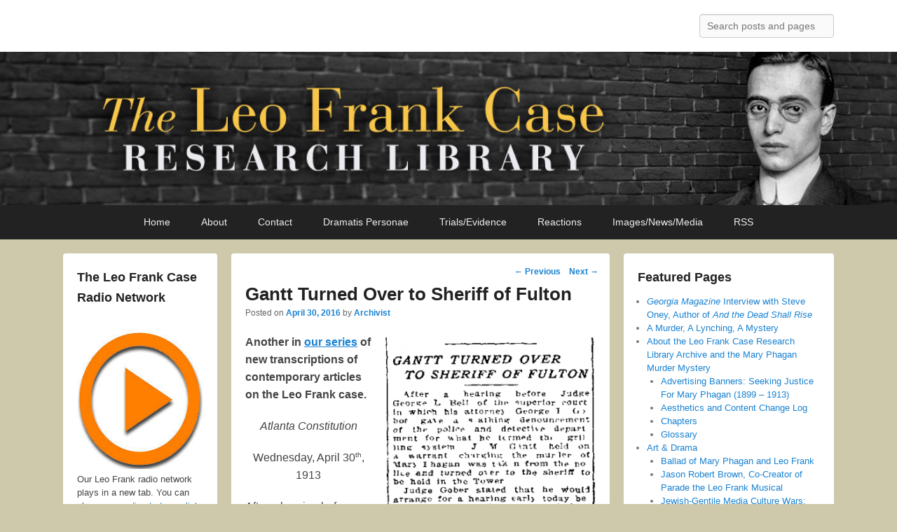

--- FILE ---
content_type: text/html; charset=UTF-8
request_url: https://leofrank.info/gantt-turned-over-to-sheriff-of-fulton/
body_size: 23662
content:
<!DOCTYPE html>
<!--[if IE 6]>
<html id="ie6" lang="en-US">
<![endif]-->
<!--[if IE 7]>
<html id="ie7" lang="en-US">
<![endif]-->
<!--[if IE 8]>
<html id="ie8" lang="en-US">
<![endif]-->
<!--[if !(IE 6) | !(IE 7) | !(IE 8)  ]><!-->
<html lang="en-US">
<!--<![endif]-->
<head>
<meta charset="UTF-8" />
<link rel="profile" href="http://gmpg.org/xfn/11" />
<link rel="pingback" href="https://leofrank.info/xmlrpc.php" />
<title>Gantt Turned Over to Sheriff of Fulton &#8211; The Leo Frank Case Research Library</title>
<meta name='robots' content='max-image-preview:large' />
<meta name="viewport" content="width=device-width, initial-scale=1, minimum-scale=1"><link rel="alternate" type="application/rss+xml" title="The Leo Frank Case Research Library &raquo; Feed" href="https://leofrank.info/feed/" />
<link rel="alternate" type="application/rss+xml" title="The Leo Frank Case Research Library &raquo; Comments Feed" href="https://leofrank.info/comments/feed/" />
<link rel="alternate" title="oEmbed (JSON)" type="application/json+oembed" href="https://leofrank.info/wp-json/oembed/1.0/embed?url=https%3A%2F%2Fleofrank.info%2Fgantt-turned-over-to-sheriff-of-fulton%2F" />
<link rel="alternate" title="oEmbed (XML)" type="text/xml+oembed" href="https://leofrank.info/wp-json/oembed/1.0/embed?url=https%3A%2F%2Fleofrank.info%2Fgantt-turned-over-to-sheriff-of-fulton%2F&#038;format=xml" />
<style id='wp-img-auto-sizes-contain-inline-css' type='text/css'>
img:is([sizes=auto i],[sizes^="auto," i]){contain-intrinsic-size:3000px 1500px}
/*# sourceURL=wp-img-auto-sizes-contain-inline-css */
</style>
<style id='wp-block-library-inline-css' type='text/css'>
:root{--wp-block-synced-color:#7a00df;--wp-block-synced-color--rgb:122,0,223;--wp-bound-block-color:var(--wp-block-synced-color);--wp-editor-canvas-background:#ddd;--wp-admin-theme-color:#007cba;--wp-admin-theme-color--rgb:0,124,186;--wp-admin-theme-color-darker-10:#006ba1;--wp-admin-theme-color-darker-10--rgb:0,107,160.5;--wp-admin-theme-color-darker-20:#005a87;--wp-admin-theme-color-darker-20--rgb:0,90,135;--wp-admin-border-width-focus:2px}@media (min-resolution:192dpi){:root{--wp-admin-border-width-focus:1.5px}}.wp-element-button{cursor:pointer}:root .has-very-light-gray-background-color{background-color:#eee}:root .has-very-dark-gray-background-color{background-color:#313131}:root .has-very-light-gray-color{color:#eee}:root .has-very-dark-gray-color{color:#313131}:root .has-vivid-green-cyan-to-vivid-cyan-blue-gradient-background{background:linear-gradient(135deg,#00d084,#0693e3)}:root .has-purple-crush-gradient-background{background:linear-gradient(135deg,#34e2e4,#4721fb 50%,#ab1dfe)}:root .has-hazy-dawn-gradient-background{background:linear-gradient(135deg,#faaca8,#dad0ec)}:root .has-subdued-olive-gradient-background{background:linear-gradient(135deg,#fafae1,#67a671)}:root .has-atomic-cream-gradient-background{background:linear-gradient(135deg,#fdd79a,#004a59)}:root .has-nightshade-gradient-background{background:linear-gradient(135deg,#330968,#31cdcf)}:root .has-midnight-gradient-background{background:linear-gradient(135deg,#020381,#2874fc)}:root{--wp--preset--font-size--normal:16px;--wp--preset--font-size--huge:42px}.has-regular-font-size{font-size:1em}.has-larger-font-size{font-size:2.625em}.has-normal-font-size{font-size:var(--wp--preset--font-size--normal)}.has-huge-font-size{font-size:var(--wp--preset--font-size--huge)}.has-text-align-center{text-align:center}.has-text-align-left{text-align:left}.has-text-align-right{text-align:right}.has-fit-text{white-space:nowrap!important}#end-resizable-editor-section{display:none}.aligncenter{clear:both}.items-justified-left{justify-content:flex-start}.items-justified-center{justify-content:center}.items-justified-right{justify-content:flex-end}.items-justified-space-between{justify-content:space-between}.screen-reader-text{border:0;clip-path:inset(50%);height:1px;margin:-1px;overflow:hidden;padding:0;position:absolute;width:1px;word-wrap:normal!important}.screen-reader-text:focus{background-color:#ddd;clip-path:none;color:#444;display:block;font-size:1em;height:auto;left:5px;line-height:normal;padding:15px 23px 14px;text-decoration:none;top:5px;width:auto;z-index:100000}html :where(.has-border-color){border-style:solid}html :where([style*=border-top-color]){border-top-style:solid}html :where([style*=border-right-color]){border-right-style:solid}html :where([style*=border-bottom-color]){border-bottom-style:solid}html :where([style*=border-left-color]){border-left-style:solid}html :where([style*=border-width]){border-style:solid}html :where([style*=border-top-width]){border-top-style:solid}html :where([style*=border-right-width]){border-right-style:solid}html :where([style*=border-bottom-width]){border-bottom-style:solid}html :where([style*=border-left-width]){border-left-style:solid}html :where(img[class*=wp-image-]){height:auto;max-width:100%}:where(figure){margin:0 0 1em}html :where(.is-position-sticky){--wp-admin--admin-bar--position-offset:var(--wp-admin--admin-bar--height,0px)}@media screen and (max-width:600px){html :where(.is-position-sticky){--wp-admin--admin-bar--position-offset:0px}}
/*# sourceURL=wp-block-library-inline-css */
</style><style id='global-styles-inline-css' type='text/css'>
:root{--wp--preset--aspect-ratio--square: 1;--wp--preset--aspect-ratio--4-3: 4/3;--wp--preset--aspect-ratio--3-4: 3/4;--wp--preset--aspect-ratio--3-2: 3/2;--wp--preset--aspect-ratio--2-3: 2/3;--wp--preset--aspect-ratio--16-9: 16/9;--wp--preset--aspect-ratio--9-16: 9/16;--wp--preset--color--black: #111111;--wp--preset--color--cyan-bluish-gray: #abb8c3;--wp--preset--color--white: #ffffff;--wp--preset--color--pale-pink: #f78da7;--wp--preset--color--vivid-red: #cf2e2e;--wp--preset--color--luminous-vivid-orange: #ff6900;--wp--preset--color--luminous-vivid-amber: #fcb900;--wp--preset--color--light-green-cyan: #7bdcb5;--wp--preset--color--vivid-green-cyan: #00d084;--wp--preset--color--pale-cyan-blue: #8ed1fc;--wp--preset--color--vivid-cyan-blue: #0693e3;--wp--preset--color--vivid-purple: #9b51e0;--wp--preset--color--gray: #f4f4f4;--wp--preset--color--yellow: #e5ae4a;--wp--preset--color--blue: #1b8be0;--wp--preset--gradient--vivid-cyan-blue-to-vivid-purple: linear-gradient(135deg,rgb(6,147,227) 0%,rgb(155,81,224) 100%);--wp--preset--gradient--light-green-cyan-to-vivid-green-cyan: linear-gradient(135deg,rgb(122,220,180) 0%,rgb(0,208,130) 100%);--wp--preset--gradient--luminous-vivid-amber-to-luminous-vivid-orange: linear-gradient(135deg,rgb(252,185,0) 0%,rgb(255,105,0) 100%);--wp--preset--gradient--luminous-vivid-orange-to-vivid-red: linear-gradient(135deg,rgb(255,105,0) 0%,rgb(207,46,46) 100%);--wp--preset--gradient--very-light-gray-to-cyan-bluish-gray: linear-gradient(135deg,rgb(238,238,238) 0%,rgb(169,184,195) 100%);--wp--preset--gradient--cool-to-warm-spectrum: linear-gradient(135deg,rgb(74,234,220) 0%,rgb(151,120,209) 20%,rgb(207,42,186) 40%,rgb(238,44,130) 60%,rgb(251,105,98) 80%,rgb(254,248,76) 100%);--wp--preset--gradient--blush-light-purple: linear-gradient(135deg,rgb(255,206,236) 0%,rgb(152,150,240) 100%);--wp--preset--gradient--blush-bordeaux: linear-gradient(135deg,rgb(254,205,165) 0%,rgb(254,45,45) 50%,rgb(107,0,62) 100%);--wp--preset--gradient--luminous-dusk: linear-gradient(135deg,rgb(255,203,112) 0%,rgb(199,81,192) 50%,rgb(65,88,208) 100%);--wp--preset--gradient--pale-ocean: linear-gradient(135deg,rgb(255,245,203) 0%,rgb(182,227,212) 50%,rgb(51,167,181) 100%);--wp--preset--gradient--electric-grass: linear-gradient(135deg,rgb(202,248,128) 0%,rgb(113,206,126) 100%);--wp--preset--gradient--midnight: linear-gradient(135deg,rgb(2,3,129) 0%,rgb(40,116,252) 100%);--wp--preset--font-size--small: 13px;--wp--preset--font-size--medium: 20px;--wp--preset--font-size--large: 42px;--wp--preset--font-size--x-large: 42px;--wp--preset--font-size--normal: 16px;--wp--preset--font-size--huge: 56px;--wp--preset--spacing--20: 0.44rem;--wp--preset--spacing--30: 0.67rem;--wp--preset--spacing--40: 1rem;--wp--preset--spacing--50: 1.5rem;--wp--preset--spacing--60: 2.25rem;--wp--preset--spacing--70: 3.38rem;--wp--preset--spacing--80: 5.06rem;--wp--preset--shadow--natural: 6px 6px 9px rgba(0, 0, 0, 0.2);--wp--preset--shadow--deep: 12px 12px 50px rgba(0, 0, 0, 0.4);--wp--preset--shadow--sharp: 6px 6px 0px rgba(0, 0, 0, 0.2);--wp--preset--shadow--outlined: 6px 6px 0px -3px rgb(255, 255, 255), 6px 6px rgb(0, 0, 0);--wp--preset--shadow--crisp: 6px 6px 0px rgb(0, 0, 0);}:where(.is-layout-flex){gap: 0.5em;}:where(.is-layout-grid){gap: 0.5em;}body .is-layout-flex{display: flex;}.is-layout-flex{flex-wrap: wrap;align-items: center;}.is-layout-flex > :is(*, div){margin: 0;}body .is-layout-grid{display: grid;}.is-layout-grid > :is(*, div){margin: 0;}:where(.wp-block-columns.is-layout-flex){gap: 2em;}:where(.wp-block-columns.is-layout-grid){gap: 2em;}:where(.wp-block-post-template.is-layout-flex){gap: 1.25em;}:where(.wp-block-post-template.is-layout-grid){gap: 1.25em;}.has-black-color{color: var(--wp--preset--color--black) !important;}.has-cyan-bluish-gray-color{color: var(--wp--preset--color--cyan-bluish-gray) !important;}.has-white-color{color: var(--wp--preset--color--white) !important;}.has-pale-pink-color{color: var(--wp--preset--color--pale-pink) !important;}.has-vivid-red-color{color: var(--wp--preset--color--vivid-red) !important;}.has-luminous-vivid-orange-color{color: var(--wp--preset--color--luminous-vivid-orange) !important;}.has-luminous-vivid-amber-color{color: var(--wp--preset--color--luminous-vivid-amber) !important;}.has-light-green-cyan-color{color: var(--wp--preset--color--light-green-cyan) !important;}.has-vivid-green-cyan-color{color: var(--wp--preset--color--vivid-green-cyan) !important;}.has-pale-cyan-blue-color{color: var(--wp--preset--color--pale-cyan-blue) !important;}.has-vivid-cyan-blue-color{color: var(--wp--preset--color--vivid-cyan-blue) !important;}.has-vivid-purple-color{color: var(--wp--preset--color--vivid-purple) !important;}.has-black-background-color{background-color: var(--wp--preset--color--black) !important;}.has-cyan-bluish-gray-background-color{background-color: var(--wp--preset--color--cyan-bluish-gray) !important;}.has-white-background-color{background-color: var(--wp--preset--color--white) !important;}.has-pale-pink-background-color{background-color: var(--wp--preset--color--pale-pink) !important;}.has-vivid-red-background-color{background-color: var(--wp--preset--color--vivid-red) !important;}.has-luminous-vivid-orange-background-color{background-color: var(--wp--preset--color--luminous-vivid-orange) !important;}.has-luminous-vivid-amber-background-color{background-color: var(--wp--preset--color--luminous-vivid-amber) !important;}.has-light-green-cyan-background-color{background-color: var(--wp--preset--color--light-green-cyan) !important;}.has-vivid-green-cyan-background-color{background-color: var(--wp--preset--color--vivid-green-cyan) !important;}.has-pale-cyan-blue-background-color{background-color: var(--wp--preset--color--pale-cyan-blue) !important;}.has-vivid-cyan-blue-background-color{background-color: var(--wp--preset--color--vivid-cyan-blue) !important;}.has-vivid-purple-background-color{background-color: var(--wp--preset--color--vivid-purple) !important;}.has-black-border-color{border-color: var(--wp--preset--color--black) !important;}.has-cyan-bluish-gray-border-color{border-color: var(--wp--preset--color--cyan-bluish-gray) !important;}.has-white-border-color{border-color: var(--wp--preset--color--white) !important;}.has-pale-pink-border-color{border-color: var(--wp--preset--color--pale-pink) !important;}.has-vivid-red-border-color{border-color: var(--wp--preset--color--vivid-red) !important;}.has-luminous-vivid-orange-border-color{border-color: var(--wp--preset--color--luminous-vivid-orange) !important;}.has-luminous-vivid-amber-border-color{border-color: var(--wp--preset--color--luminous-vivid-amber) !important;}.has-light-green-cyan-border-color{border-color: var(--wp--preset--color--light-green-cyan) !important;}.has-vivid-green-cyan-border-color{border-color: var(--wp--preset--color--vivid-green-cyan) !important;}.has-pale-cyan-blue-border-color{border-color: var(--wp--preset--color--pale-cyan-blue) !important;}.has-vivid-cyan-blue-border-color{border-color: var(--wp--preset--color--vivid-cyan-blue) !important;}.has-vivid-purple-border-color{border-color: var(--wp--preset--color--vivid-purple) !important;}.has-vivid-cyan-blue-to-vivid-purple-gradient-background{background: var(--wp--preset--gradient--vivid-cyan-blue-to-vivid-purple) !important;}.has-light-green-cyan-to-vivid-green-cyan-gradient-background{background: var(--wp--preset--gradient--light-green-cyan-to-vivid-green-cyan) !important;}.has-luminous-vivid-amber-to-luminous-vivid-orange-gradient-background{background: var(--wp--preset--gradient--luminous-vivid-amber-to-luminous-vivid-orange) !important;}.has-luminous-vivid-orange-to-vivid-red-gradient-background{background: var(--wp--preset--gradient--luminous-vivid-orange-to-vivid-red) !important;}.has-very-light-gray-to-cyan-bluish-gray-gradient-background{background: var(--wp--preset--gradient--very-light-gray-to-cyan-bluish-gray) !important;}.has-cool-to-warm-spectrum-gradient-background{background: var(--wp--preset--gradient--cool-to-warm-spectrum) !important;}.has-blush-light-purple-gradient-background{background: var(--wp--preset--gradient--blush-light-purple) !important;}.has-blush-bordeaux-gradient-background{background: var(--wp--preset--gradient--blush-bordeaux) !important;}.has-luminous-dusk-gradient-background{background: var(--wp--preset--gradient--luminous-dusk) !important;}.has-pale-ocean-gradient-background{background: var(--wp--preset--gradient--pale-ocean) !important;}.has-electric-grass-gradient-background{background: var(--wp--preset--gradient--electric-grass) !important;}.has-midnight-gradient-background{background: var(--wp--preset--gradient--midnight) !important;}.has-small-font-size{font-size: var(--wp--preset--font-size--small) !important;}.has-medium-font-size{font-size: var(--wp--preset--font-size--medium) !important;}.has-large-font-size{font-size: var(--wp--preset--font-size--large) !important;}.has-x-large-font-size{font-size: var(--wp--preset--font-size--x-large) !important;}
/*# sourceURL=global-styles-inline-css */
</style>
<style id='classic-theme-styles-inline-css' type='text/css'>
/*! This file is auto-generated */
.wp-block-button__link{color:#fff;background-color:#32373c;border-radius:9999px;box-shadow:none;text-decoration:none;padding:calc(.667em + 2px) calc(1.333em + 2px);font-size:1.125em}.wp-block-file__button{background:#32373c;color:#fff;text-decoration:none}
/*# sourceURL=/wp-includes/css/classic-themes.min.css */
</style>
<link rel='stylesheet' id='catchflames-style-css' href='//leofrank.info/wp-content/cache/wpfc-minified/fpd66kcw/9tfsw.css' type='text/css' media='all' />
<link rel='stylesheet' id='catchflames-block-style-css' href='//leofrank.info/wp-content/cache/wpfc-minified/kpsyazmp/9tfsw.css' type='text/css' media='all' />
<link rel='stylesheet' id='genericons-css' href='//leofrank.info/wp-content/cache/wpfc-minified/3m9hv2g/9tfsw.css' type='text/css' media='all' />
<link rel='stylesheet' id='catchflames-responsive-css' href='//leofrank.info/wp-content/cache/wpfc-minified/6v2bietq/9tfsw.css' type='text/css' media='all' />
<link rel='stylesheet' id='jquery-sidr-css' href='//leofrank.info/wp-content/cache/wpfc-minified/d35s8y95/9tfsw.css' type='text/css' media='all' />
<script type="text/javascript" src="https://leofrank.info/wp-includes/js/jquery/jquery.min.js?ver=3.7.1" id="jquery-core-js"></script>
<script type="text/javascript" src="https://leofrank.info/wp-includes/js/jquery/jquery-migrate.min.js?ver=3.4.1" id="jquery-migrate-js"></script>
<script type="text/javascript" src="https://leofrank.info/wp-content/themes/catch-flames/js/jquery.sidr.min.js?ver=2.2.1.1" id="jquery-sidr-js"></script>
<link rel="https://api.w.org/" href="https://leofrank.info/wp-json/" /><link rel="alternate" title="JSON" type="application/json" href="https://leofrank.info/wp-json/wp/v2/posts/10060" /><link rel="EditURI" type="application/rsd+xml" title="RSD" href="https://leofrank.info/xmlrpc.php?rsd" />
<meta name="generator" content="WordPress 6.9" />
<link rel="canonical" href="https://leofrank.info/gantt-turned-over-to-sheriff-of-fulton/" />
<link rel='shortlink' href='https://leofrank.info/?p=10060' />
<style type="text/css">
#site-details {
position: absolute !important;
clip: rect(1px 1px 1px 1px); /* IE6, IE7 */
clip: rect(1px, 1px, 1px, 1px);
}
</style>
<style type="text/css" id="custom-background-css">
body.custom-background { background-color: #cec9ab; }
</style>
<style type="text/css" id="wp-custom-css">
blockquote {
font-family: Georgia, "Bitstream Charter", serif;
font-style: normal;
font-weight: normal;
margin: 0 30px;
}
blockquote em, blockquote i, blockquote cite {
font-style: italic;
}
boofigcaption {
font-family: georgia;
margin-top: .5em;
margin-bottom: 1em;
}
.wp-block-image figcaption {
text-align: left;
border-bottom: 1px solid #AEADAD;
font-family: Georgia, serif,Garamond, serif;
color: #5C5B5B;
font-style: inherit;
font-size: 0.9em;
line-height: 1.4em;
margin: 8px 0px 8px 0px;
padding: 5px 10px 10px 0px;
}		</style>
</head>
<body class="wp-singular post-template-default single single-post postid-10060 single-format-standard custom-background wp-embed-responsive wp-theme-catch-flames has-header-left-menu three-columns">
<div id="page" class="hfeed site">
<header id="branding" role="banner">
<div id="header-content" class="clearfix">
<div class="wrapper">
<div id="mobile-header-menu" class="mobile-menu primary-menu">
<a href="#mobile-header-left-nav" id="header-left-menu" class="genericon genericon-menu">
<span class="mobile-menu-text">Menu</span>
</a>
</div><!-- #mobile-header-menu -->
<div id="logo-wrap" class="clearfix"><!-- refreshing cache -->		<div id="site-details">
<h1 id="site-title"><a href="https://leofrank.info/" title="The Leo Frank Case Research Library" rel="home">The Leo Frank Case Research Library</a></h1>
<h2 id="site-description">Information on the 1913 bludgeoning, rape, strangulation and mutilation of Mary Phagan and the subsequent trial, appeals and mob lynching of Leo Frank in 1915.</h2>
</div>
</div><!-- #logo-wrap -->
<div id="sidebar-header-right" class="widget-area sidebar-top clearfix">
<aside class="widget widget_search">
<form method="get" id="searchform" action="https://leofrank.info/">
<label for="s" class="assistive-text">Search</label>
<input type="text" class="field" name="s" id="s" placeholder="Search posts and pages" />
<input type="submit" class="submit" name="submit" id="searchsubmit" value="Search" />
</form>
</aside>
<aside class="widget widget_catchflames_social_widget">
</aside>
</div><!-- #sidebar-header-right -->
</div><!-- .wrapper -->
</div><!-- #header-content -->
</header><!-- #branding -->
<div id="header-image"><a title="The Leo Frank Case Research Library" href="https://leofrank.info/"><img id="main-feat-img" alt="The Leo Frank Case Research Library" src="https://leofrank.info/wp-content/uploads/2019/11/header_frank.jpg" /></a></div><!-- #header-image -->
<div id="header-menu">
<nav id="access" class="site-navigation" role="navigation">
<h3 class="assistive-text">Primary menu</h3>
<div class="skip-link"><a class="assistive-text" href="#content" title="Skip to primary content">Skip to primary content</a></div>
<div class="skip-link"><a class="assistive-text" href="#secondary" title="Skip to secondary content">Skip to secondary content</a></div>
<div class="menu-header-container wrapper"><ul class="menu"><li id="menu-item-7998" class="menu-item menu-item-type-custom menu-item-object-custom menu-item-7998"><a href="http://www.leofrank.info/">Home</a></li>
<li id="menu-item-12139" class="menu-item menu-item-type-post_type menu-item-object-page menu-item-has-children menu-item-12139"><a href="https://leofrank.info/about/">About</a>
<ul class="sub-menu">
<li id="menu-item-8027" class="menu-item menu-item-type-post_type menu-item-object-page menu-item-8027"><a href="https://leofrank.info/about/glossary/">Glossary</a></li>
<li id="menu-item-8024" class="menu-item menu-item-type-post_type menu-item-object-page menu-item-8024"><a href="https://leofrank.info/about/advertising-banners/">Advertising Banners</a></li>
</ul>
</li>
<li id="menu-item-12140" class="menu-item menu-item-type-post_type menu-item-object-page menu-item-12140"><a href="https://leofrank.info/contact-us/">Contact</a></li>
<li id="menu-item-12145" class="menu-item menu-item-type-post_type menu-item-object-page menu-item-has-children menu-item-12145"><a href="https://leofrank.info/introduction-to-leo-frank/">Dramatis Personae</a>
<ul class="sub-menu">
<li id="menu-item-12141" class="menu-item menu-item-type-post_type menu-item-object-page menu-item-has-children menu-item-12141"><a href="https://leofrank.info/introduction-to-leo-frank/">Leo Frank</a>
<ul class="sub-menu">
<li id="menu-item-12142" class="menu-item menu-item-type-post_type menu-item-object-page menu-item-12142"><a href="https://leofrank.info/introduction-to-leo-frank/bibliography/">Bibliography</a></li>
<li id="menu-item-12143" class="menu-item menu-item-type-post_type menu-item-object-page menu-item-12143"><a href="https://leofrank.info/introduction-to-leo-frank/alma-mater/">Alma Mater</a></li>
<li id="menu-item-12144" class="menu-item menu-item-type-post_type menu-item-object-page menu-item-12144"><a href="https://leofrank.info/introduction-to-leo-frank/the-leo-frank-family/">Family</a></li>
</ul>
</li>
<li id="menu-item-12146" class="menu-item menu-item-type-custom menu-item-object-custom menu-item-12146"><a href="http://www.leofrank.info/?s=jim+conley">Jim Conley</a></li>
<li id="menu-item-12147" class="menu-item menu-item-type-custom menu-item-object-custom menu-item-12147"><a href="http://www.leofrank.info/?s=lucille+selig+frank">Lucille Selig Frank</a></li>
<li id="menu-item-12148" class="menu-item menu-item-type-custom menu-item-object-custom menu-item-12148"><a href="http://www.leofrank.info/?s=phagan+kean">Mary Phagan Kean</a></li>
<li id="menu-item-12149" class="menu-item menu-item-type-custom menu-item-object-custom menu-item-12149"><a href="http://www.leofrank.info/?s=minola+mcknight">Minola McKnight</a></li>
<li id="menu-item-8009" class="menu-item menu-item-type-post_type menu-item-object-page menu-item-8009"><a href="https://leofrank.info/image-gallery/alonzo-mann/">Alonzo Mann</a></li>
<li id="menu-item-12151" class="menu-item menu-item-type-custom menu-item-object-custom menu-item-12151"><a href="http://www.leofrank.info/?s=judge+leonard+roan">Judge Leonard Roan</a></li>
</ul>
</li>
<li id="menu-item-12152" class="menu-item menu-item-type-post_type menu-item-object-page menu-item-has-children menu-item-12152"><a href="https://leofrank.info/trial-and-evidence/prosecution/">Trials/Evidence</a>
<ul class="sub-menu">
<li id="menu-item-12181" class="menu-item menu-item-type-post_type menu-item-object-page menu-item-has-children menu-item-12181"><a href="https://leofrank.info/solution/">Solution</a>
<ul class="sub-menu">
<li id="menu-item-12187" class="menu-item menu-item-type-post_type menu-item-object-page menu-item-12187"><a href="https://leofrank.info/solution/confession/">Confession</a></li>
<li id="menu-item-12186" class="menu-item menu-item-type-post_type menu-item-object-page menu-item-12186"><a href="https://leofrank.info/solution/neutral/">Neutral</a></li>
<li id="menu-item-12185" class="menu-item menu-item-type-post_type menu-item-object-page menu-item-12185"><a href="https://leofrank.info/solution/tom-watson/">Tom Watson</a></li>
<li id="menu-item-12184" class="menu-item menu-item-type-post_type menu-item-object-page menu-item-12184"><a href="https://leofrank.info/solution/leo-frank-case/">Allen Koenigsberg</a></li>
<li id="menu-item-12183" class="menu-item menu-item-type-post_type menu-item-object-page menu-item-12183"><a href="https://leofrank.info/solution/national-pencil-company/">National Pencil Company</a></li>
<li id="menu-item-12182" class="menu-item menu-item-type-post_type menu-item-object-page menu-item-12182"><a href="https://leofrank.info/solution/kevin-macdonald/">Kevin MacDonald</a></li>
</ul>
</li>
<li id="menu-item-12444" class="menu-item menu-item-type-custom menu-item-object-custom menu-item-12444"><a href="https://www.leofrank.info/enright/default_002.html">Enright Documents Archive</a></li>
<li id="menu-item-12174" class="menu-item menu-item-type-post_type menu-item-object-page menu-item-has-children menu-item-12174"><a href="https://leofrank.info/trial-and-evidence/defense/">Defense</a>
<ul class="sub-menu">
<li id="menu-item-12180" class="menu-item menu-item-type-post_type menu-item-object-page menu-item-12180"><a href="https://leofrank.info/trial-and-evidence/defense/dissenting-judges/">US Supreme Court Dissents</a></li>
<li id="menu-item-12179" class="menu-item menu-item-type-post_type menu-item-object-page menu-item-12179"><a href="https://leofrank.info/trial-and-evidence/defense/dissenting-georgia-state-supreme-court-judges/">Georgia Supreme Court Dissents</a></li>
<li id="menu-item-12178" class="menu-item menu-item-type-post_type menu-item-object-page menu-item-12178"><a href="https://leofrank.info/trial-and-evidence/defense/leo-m-frank/">Leo Frank&#8217;s Trial Statement</a></li>
<li id="menu-item-12177" class="menu-item menu-item-type-post_type menu-item-object-page menu-item-12177"><a href="https://leofrank.info/trial-and-evidence/defense/luther-zeigler-rosser/">Luther Rosser</a></li>
<li id="menu-item-12176" class="menu-item menu-item-type-post_type menu-item-object-page menu-item-12176"><a href="https://leofrank.info/trial-and-evidence/defense/defendents-exhibit-91-92-93/">Defendant&#8217;s Exhibits 91, 92, 93</a></li>
<li id="menu-item-12175" class="menu-item menu-item-type-post_type menu-item-object-page menu-item-12175"><a href="https://leofrank.info/trial-and-evidence/defense/reuben-rose-arnold/">Reuben Arnold</a></li>
</ul>
</li>
<li id="menu-item-12164" class="menu-item menu-item-type-post_type menu-item-object-page menu-item-has-children menu-item-12164"><a href="https://leofrank.info/trial-and-evidence/prosecution/">Prosecution</a>
<ul class="sub-menu">
<li id="menu-item-12173" class="menu-item menu-item-type-post_type menu-item-object-page menu-item-12173"><a href="https://leofrank.info/trial-and-evidence/prosecution/hugh-dorsey/">Hugh Dorsey</a></li>
<li id="menu-item-12172" class="menu-item menu-item-type-post_type menu-item-object-page menu-item-12172"><a href="https://leofrank.info/trial-and-evidence/prosecution/mr-hooper/">Frank Hooper</a></li>
<li id="menu-item-12171" class="menu-item menu-item-type-post_type menu-item-object-page menu-item-12171"><a href="https://leofrank.info/image-gallery/states-exhibit-b/">State&#8217;s Exhibit B</a></li>
<li id="menu-item-12170" class="menu-item menu-item-type-post_type menu-item-object-page menu-item-12170"><a href="https://leofrank.info/trial-and-evidence/prosecution/states-exhibit-j/">State&#8217;s Exhibit J</a></li>
<li id="menu-item-12165" class="menu-item menu-item-type-post_type menu-item-object-page menu-item-12165"><a href="https://leofrank.info/trial-and-evidence/prosecution/hair/">Hair</a></li>
</ul>
</li>
<li id="menu-item-12163" class="menu-item menu-item-type-post_type menu-item-object-page menu-item-12163"><a href="https://leofrank.info/trial-and-evidence/chronology/">Chronology</a></li>
<li id="menu-item-12162" class="menu-item menu-item-type-post_type menu-item-object-page menu-item-12162"><a href="https://leofrank.info/trial-and-evidence/frank-v-mangum/">Frank v. Mangum</a></li>
<li id="menu-item-12161" class="menu-item menu-item-type-custom menu-item-object-custom menu-item-12161"><a href="http://www.leofrank.info/?s=commutation">Commutation</a></li>
<li id="menu-item-12160" class="menu-item menu-item-type-post_type menu-item-object-page menu-item-12160"><a href="https://leofrank.info/trial-and-evidence/murder-trial-testimony/">Murder Trial Testimony</a></li>
<li id="menu-item-12159" class="menu-item menu-item-type-post_type menu-item-object-page menu-item-12159"><a href="https://leofrank.info/trial-and-evidence/mary-phagan-autopsy/">Autopsy</a></li>
<li id="menu-item-12158" class="menu-item menu-item-type-post_type menu-item-object-page menu-item-12158"><a href="https://leofrank.info/?page_id=7838">Coroner&#8217;s Inquest</a></li>
<li id="menu-item-12157" class="menu-item menu-item-type-post_type menu-item-object-page menu-item-12157"><a href="https://leofrank.info/trial-and-evidence/grand-jury/">Grand Jury</a></li>
<li id="menu-item-12156" class="menu-item menu-item-type-custom menu-item-object-custom menu-item-12156"><a href="http://www.leofrank.info/?s=appeals">Appeals</a></li>
<li id="menu-item-12154" class="menu-item menu-item-type-post_type menu-item-object-page menu-item-12154"><a href="https://leofrank.info/trial-and-evidence/feces-in-the-elevator-shaft/">Feces in the Elevator Shaft</a></li>
<li id="menu-item-12153" class="menu-item menu-item-type-post_type menu-item-object-page menu-item-12153"><a href="https://leofrank.info/trial-and-evidence/pinkerton-detective-agency/">Pinkertons</a></li>
</ul>
</li>
<li id="menu-item-12189" class="menu-item menu-item-type-custom menu-item-object-custom menu-item-has-children menu-item-12189"><a href="http://www.leofrank.info/?s=reactions+to+the+leo+frank+case">Reactions</a>
<ul class="sub-menu">
<li id="menu-item-12197" class="menu-item menu-item-type-post_type menu-item-object-page menu-item-12197"><a href="https://leofrank.info/reactions/elaine-marie-alphin/">Elaine Marie Alphin</a></li>
<li id="menu-item-12194" class="menu-item menu-item-type-custom menu-item-object-custom menu-item-12194"><a href="http://www.leofrank.info/?s=%22anti-defamation%22">Anti-Defamation League</a></li>
<li id="menu-item-12192" class="menu-item menu-item-type-post_type menu-item-object-page menu-item-12192"><a href="https://leofrank.info/reactions/negro-perspective/">Black Perspective</a></li>
<li id="menu-item-12200" class="menu-item menu-item-type-post_type menu-item-object-page menu-item-12200"><a href="https://leofrank.info/reactions/guilty-or-not-guilty/">Francis Xavier Busch</a></li>
<li id="menu-item-12196" class="menu-item menu-item-type-post_type menu-item-object-page menu-item-12196"><a href="https://leofrank.info/reactions/the-truth-about-the-leo-frank-case/">C. P. Connolly</a></li>
<li id="menu-item-12203" class="menu-item menu-item-type-post_type menu-item-object-page menu-item-12203"><a href="https://leofrank.info/reactions/leonard-dinnerstein/">Leonard Dinnerstein</a></li>
<li id="menu-item-12190" class="menu-item menu-item-type-post_type menu-item-object-page menu-item-12190"><a href="https://leofrank.info/reactions/robert-seitz-frey/">Robert Seitz Frey</a></li>
<li id="menu-item-12199" class="menu-item menu-item-type-post_type menu-item-object-page menu-item-12199"><a href="https://leofrank.info/reactions/goldfarb/">Stephen J. Goldfarb</a></li>
<li id="menu-item-12195" class="menu-item menu-item-type-post_type menu-item-object-page menu-item-12195"><a href="https://leofrank.info/reactions/instauration/">Instauration</a></li>
<li id="menu-item-12198" class="menu-item menu-item-type-post_type menu-item-object-page menu-item-12198"><a href="https://leofrank.info/reactions/liveleak/">LiveLeak</a></li>
<li id="menu-item-12204" class="menu-item menu-item-type-post_type menu-item-object-page menu-item-12204"><a href="https://leofrank.info/reactions/steve-oney/">Steve Oney</a></li>
<li id="menu-item-12191" class="menu-item menu-item-type-post_type menu-item-object-page menu-item-12191"><a href="https://leofrank.info/reactions/harrell-rhome/">Harrell Rhome</a></li>
<li id="menu-item-12202" class="menu-item menu-item-type-post_type menu-item-object-page menu-item-12202"><a href="https://leofrank.info/reactions/mystery-of-the-pencil-factory/">Sidney Sutherland</a></li>
<li id="menu-item-12201" class="menu-item menu-item-type-post_type menu-item-object-page menu-item-12201"><a href="https://leofrank.info/reactions/wikipedia/">Wikipedia</a></li>
<li id="menu-item-12193" class="menu-item menu-item-type-post_type menu-item-object-page menu-item-12193"><a href="https://leofrank.info/reactions/donald-e-wilkes-jr/">Donald E. Wilkes, Jr.</a></li>
</ul>
</li>
<li id="menu-item-12211" class="menu-item menu-item-type-post_type menu-item-object-page menu-item-has-children menu-item-12211"><a href="https://leofrank.info/art-and-drama/video-collection/">Images/News/Media</a>
<ul class="sub-menu">
<li id="menu-item-12218" class="menu-item menu-item-type-post_type menu-item-object-page menu-item-has-children menu-item-12218"><a href="https://leofrank.info/image-gallery/">Images</a>
<ul class="sub-menu">
<li id="menu-item-12219" class="menu-item menu-item-type-post_type menu-item-object-page menu-item-12219"><a href="https://leofrank.info/image-gallery/lynchers/">Lynching images</a></li>
</ul>
</li>
<li id="menu-item-12205" class="menu-item menu-item-type-post_type menu-item-object-page menu-item-has-children menu-item-12205"><a href="https://leofrank.info/newspapers/">Newspapers</a>
<ul class="sub-menu">
<li id="menu-item-12445" class="menu-item menu-item-type-custom menu-item-object-custom menu-item-12445"><a href="https://www.leofrank.info/enright/index.html">Enright Newspaper Archives</a></li>
<li id="menu-item-12206" class="menu-item menu-item-type-custom menu-item-object-custom menu-item-12206"><a href="http://www.leofrank.info/?s=%22atlanta+constitution%22">Atlanta Constitution</a></li>
<li id="menu-item-12207" class="menu-item menu-item-type-custom menu-item-object-custom menu-item-12207"><a href="http://www.leofrank.info/?s=%22atlanta+georgian%22">Atlanta Georgian</a></li>
<li id="menu-item-12208" class="menu-item menu-item-type-custom menu-item-object-custom menu-item-12208"><a href="http://www.leofrank.info/?s=%22atlanta+journal%22">Atlanta Journal</a></li>
<li id="menu-item-12209" class="menu-item menu-item-type-custom menu-item-object-custom menu-item-12209"><a href="http://www.leofrank.info/?s=watson+jeffersonian">Jeffersonian Weekly</a></li>
<li id="menu-item-12210" class="menu-item menu-item-type-custom menu-item-object-custom menu-item-12210"><a href="http://www.leofrank.info/?s=%22new+york+times%22">New York Times</a></li>
</ul>
</li>
<li id="menu-item-12215" class="menu-item menu-item-type-post_type menu-item-object-page menu-item-12215"><a href="https://leofrank.info/art-and-drama/ballad/">Ballad of Little Mary Phagan</a></li>
<li id="menu-item-12213" class="menu-item menu-item-type-custom menu-item-object-custom menu-item-12213"><a href="http://www.leofrank.info/?s=miniseries">Miniseries</a></li>
<li id="menu-item-12212" class="menu-item menu-item-type-custom menu-item-object-custom menu-item-12212"><a href="http://www.leofrank.info/?s=parade+musical">Parade, the musical</a></li>
<li id="menu-item-12214" class="menu-item menu-item-type-custom menu-item-object-custom menu-item-12214"><a href="http://www.leofrank.info/?s=%22people+v.+leo+frank%22">The People v. Leo Frank</a></li>
<li id="menu-item-12217" class="menu-item menu-item-type-custom menu-item-object-custom menu-item-12217"><a href="http://www.leofrank.info/?s=video">Videos</a></li>
</ul>
</li>
<li id="menu-item-12224" class="menu-item menu-item-type-custom menu-item-object-custom menu-item-12224"><a href="http://www.leofrank.info/feed/">RSS</a></li>
</ul></div>
</nav><!-- #access -->
</div><!-- #header-menu -->
<div id="main-wrapper">
<div id="main">
<div class="wrapper">
<div class="content-sidebar-wrap">
<div id="primary">
<div id="content" role="main">
<nav id="nav-single">
<h3 class="assistive-text">Post navigation</h3>
<span class="nav-previous"><a href="https://leofrank.info/city-to-offer-1000-for-slayers-arrest/" rel="prev"><span class="meta-nav">&larr;</span> Previous</a></span>
<span class="nav-next"><a href="https://leofrank.info/boy-sweetheart-says-girl-was-to-meet-him-saturday/" rel="next">Next <span class="meta-nav">&rarr;</span></a></span>
</nav><!-- #nav-single -->
<article id="post-10060" class="post-10060 post type-post status-publish format-standard hentry category-newspaper_coverage tag-atlanta-constitution tag-coroners-inquest tag-john-m-gantt tag-mary-phagan tag-murder">
<header class="entry-header">
<h1 class="entry-title">Gantt Turned Over to Sheriff of Fulton</h1>
<div class="entry-meta">
<span class="sep">Posted on </span><a href="https://leofrank.info/gantt-turned-over-to-sheriff-of-fulton/" title="8:00 AM" rel="bookmark"><time class="entry-date updated" datetime="2016-04-30T08:00:41-04:00" pubdate>April 30, 2016</time></a><span class="by-author"> <span class="sep"> by </span> <span class="author vcard"><a class="url fn n" href="https://leofrank.info/wp-ghight/freesward/" title="View all posts by Archivist" rel="author">Archivist</a></span></span>                            </div><!-- .entry-meta -->
</header><!-- .entry-header -->
<div class="entry-content">
<p><strong><a href="http://www.leofrank.org/wp-content/uploads/2016/03/Gantt-Turned-Over-to-Sheriff-of-Fulton.png" rel="attachment wp-att-10062"><img fetchpriority="high" decoding="async" class="alignright size-medium wp-image-10062" src="https://www.leofrank.org/wp-content/uploads/2016/03/Gantt-Turned-Over-to-Sheriff-of-Fulton-300x362.png" alt="Gantt Turned Over to Sheriff of Fulton" width="300" height="362" srcset="https://leofrank.info/wp-content/uploads/2016/03/Gantt-Turned-Over-to-Sheriff-of-Fulton-300x362.png 300w, https://leofrank.info/wp-content/uploads/2016/03/Gantt-Turned-Over-to-Sheriff-of-Fulton.png 329w" sizes="(max-width: 300px) 100vw, 300px" /></a>Another in <a href="http://www.leofrank.org/announcement-original-1913-newspaper-transcriptions-of-mary-phagan-murder-exclusive-to-leofrank-org/">our series</a> of new transcriptions of contemporary articles on the Leo Frank case.</strong></p>
<p class="p1" style="text-align: center;"><i>Atlanta Constitution</i></p>
<p class="p1" style="text-align: center;">Wednesday, April 30<sup>th</sup>, 1913</p>
<p class="p3">After a hearing before Judge George L. Bell of the superior court in which his attorney George T. [1 word illegible] gave a scathing denouncement of the police and detective department for what he termed the grilling system. J. M. Gantt, held on a warrant charging the murder of Mary Phagan was taken from the police and turned over to the sheriff to be held in the Tower.</p>
<p class="p3">Judge Gober stated that he would arrange for a hearing early today before Justice F. M. Powers before whom the original warrant was sworn out. The coroner’s inquest is set for 9 o’clock and Judge Gober declared that if possible he would have a hearing on the warrant before that time and if not he would have it immediately after that.</p>
<p class="p3" style="text-align: center;">* * *</p>
<p class="p3" style="text-align: left;"><a href="http://www.leofrank.info/library/atlanta-constitution-issues/1913/atlanta-constitution-april-30-1913-wednesday-14-pages-combined.pdf"><em>Atlanta Constitution</em></a><a href="http://www.leofrank.info/library/atlanta-constitution-issues/1913/atlanta-constitution-april-30-1913-wednesday-14-pages-combined.pdf">, April 30th 1913, &#8220;Gantt Turned Over to Sheriff of Fulton,&#8221; Leo Frank case newspaper article series (Original PDF)</a></p>
</div><!-- .entry-content -->
<footer class="entry-meta">
This entry was posted in <a href="https://leofrank.info/category/newspaper_coverage/" rel="category tag">Newspaper coverage</a> and tagged <a href="https://leofrank.info/tag/atlanta-constitution/" rel="tag">Atlanta Constitution</a>, <a href="https://leofrank.info/tag/coroners-inquest/" rel="tag">Coroner's inquest</a>, <a href="https://leofrank.info/tag/john-m-gantt/" rel="tag">John M. Gantt</a>, <a href="https://leofrank.info/tag/mary-phagan/" rel="tag">Mary Phagan</a>, <a href="https://leofrank.info/tag/murder/" rel="tag">Murder</a> by <a href="https://leofrank.info/wp-ghight/freesward/">Archivist</a>. Bookmark the <a href="https://leofrank.info/gantt-turned-over-to-sheriff-of-fulton/" title="Permalink to Gantt Turned Over to Sheriff of Fulton" rel="bookmark">permalink</a>.		
</footer><!-- .entry-meta -->
</article><!-- #post-10060 -->
</div><!-- #content -->
</div><!-- #primary -->
<div id="secondary" class="widget-area" role="complementary">
<aside id="pages-8" class="widget widget_pages"><h3 class="widget-title">Featured Pages</h3>
<ul>
<li class="page_item page-item-13272"><a href="https://leofrank.info/georgia-magazine-interview-with-steve-oney-author-of-and-the-dead-shall-rise/"><em>Georgia Magazine</em> Interview with Steve Oney, Author of <em>And the Dead Shall Rise</em></a></li>
<li class="page_item page-item-13278"><a href="https://leofrank.info/a-murder-a-lynching-a-mystery/">A Murder, A Lynching, A Mystery</a></li>
<li class="page_item page-item-2 page_item_has_children"><a href="https://leofrank.info/about/">About the Leo Frank Case Research Library Archive and the Mary Phagan Murder Mystery</a>
<ul class='children'>
<li class="page_item page-item-5451"><a href="https://leofrank.info/about/advertising-banners/">Advertising Banners: Seeking Justice For Mary Phagan (1899 &#8211; 1913)</a></li>
<li class="page_item page-item-2332"><a href="https://leofrank.info/about/change-log/">Aesthetics and Content Change Log</a></li>
<li class="page_item page-item-3443"><a href="https://leofrank.info/about/chapters/">Chapters</a></li>
<li class="page_item page-item-252"><a href="https://leofrank.info/about/glossary/">Glossary</a></li>
</ul>
</li>
<li class="page_item page-item-7687 page_item_has_children"><a href="http://www.leofrank.org/video-collection/">Art &#038; Drama</a>
<ul class='children'>
<li class="page_item page-item-460"><a href="https://leofrank.info/art-and-drama/ballad/">Ballad of Mary Phagan and Leo Frank</a></li>
<li class="page_item page-item-5792"><a href="https://leofrank.info/art-and-drama/jason-robert-brown/">Jason Robert Brown, Co-Creator of Parade the Leo Frank Musical</a></li>
<li class="page_item page-item-71"><a href="https://leofrank.info/art-and-drama/video-collection/">Jewish-Gentile Media Culture Wars: Videos, Films, Movies, Broadway Plays, Music, and Docudramas About or Based on the Leo Frank Conviction for the Murder of Mary Phagan</a></li>
<li class="page_item page-item-1204"><a href="https://leofrank.info/art-and-drama/people-v-leo-frank/">Leo Frank Documentary and Film Review: People v. Leo Frank, Directed by Ben Loeterman and Chief Consultant Steve Oney</a></li>
<li class="page_item page-item-6135"><a href="https://leofrank.info/art-and-drama/alfred-uhry/">Librettist, Alfred Uhry, Co-Author of the Internationally Acclaimed Leo Frank Musical, &#8220;Parade,&#8221; Speaks on the Murder of Mary Phagan, Trial and Lynching of Leo Max Frank</a></li>
<li class="page_item page-item-2837"><a href="https://leofrank.info/art-and-drama/parade/">Parade: The Leo Frank Broadway Musical</a></li>
<li class="page_item page-item-5861"><a href="https://leofrank.info/art-and-drama/miniseries/">TV Miniseries: The Murder of Mary Phagan</a></li>
<li class="page_item page-item-2794"><a href="https://leofrank.info/art-and-drama/video-clips/">Video Clips</a></li>
</ul>
</li>
<li class="page_item page-item-17584"><a href="https://leofrank.info/wp-content/uploads/2025/08/barnes-ciu.mp4">barnes-2019</a></li>
<li class="page_item page-item-27"><a href="https://leofrank.info/contact-us/">Contact Us</a></li>
<li class="page_item page-item-7691 page_item_has_children"><a href="http://www.leofrank.org/introduction-to-leo-frank/">Dramatis Personae</a>
<ul class='children'>
<li class="page_item page-item-3372"><a href="https://leofrank.info/dramatis-personae/mrs-lucille-selig-frank/">Biography of Lucille Selig Frank (1888 &#8211; 1957)</a></li>
<li class="page_item page-item-3223"><a href="https://leofrank.info/dramatis-personae/jim-conley-august-4-5-6/">Jim Conley, the National Pencil Company Factory Sweeper (1911 to 1913), Leo Frank Alleged (Hearsay) Murder Confession Number One</a></li>
<li class="page_item page-item-378"><a href="https://leofrank.info/dramatis-personae/minola-mcknight/">Magnolia &#8220;Minola&#8221; McKnight, State&#8217;s Exhibit J, June 3, 1913, Leo Frank Admission Amounting to Alleged (Hearsay) Murder Confession Number 2</a></li>
<li class="page_item page-item-185"><a href="https://leofrank.info/dramatis-personae/mary-phagan-kean/">Mary Phagan: Mary Phagan-Kean (b. June 5, 1954), Namesake and Grandniece of Little Mary Phagan (June 1, 1899 &#8211; April 26, 1913)</a></li>
<li class="page_item page-item-1554"><a href="https://leofrank.info/dramatis-personae/alonzo-mann/">The Alonzo Mann Affair</a></li>
</ul>
</li>
<li class="page_item page-item-7713 page_item_has_children"><a href="https://leofrank.info/future-development/">Future Development</a>
<ul class='children'>
<li class="page_item page-item-6167"><a href="https://leofrank.info/future-development/harry-golden/">Harry Golden</a></li>
<li class="page_item page-item-2490"><a href="https://leofrank.info/future-development/time-line/">Historical Time Line</a></li>
<li class="page_item page-item-6229"><a href="https://leofrank.info/future-development/mamet/">Mamet</a></li>
<li class="page_item page-item-6169"><a href="https://leofrank.info/future-development/samuels/">Samuels</a></li>
<li class="page_item page-item-3752"><a href="https://leofrank.info/future-development/chapters-2/">Table of Contents</a></li>
</ul>
</li>
<li class="page_item page-item-2584 page_item_has_children"><a href="https://leofrank.info/image-gallery/">Image Gallery of Leo Frank and Associated Principals</a>
<ul class='children'>
<li class="page_item page-item-2621"><a href="https://leofrank.info/image-gallery/death-notes/">&#8220;Death&#8221; Notes, aka &#8220;Murder Notes&#8221;: Jim Conley Testified to Writing Them on Behalf of Leo M. Frank</a></li>
<li class="page_item page-item-2592"><a href="https://leofrank.info/image-gallery/1200-roswell-road/">1200 Roswell Road</a></li>
<li class="page_item page-item-8816"><a href="https://leofrank.info/image-gallery/1905-images/">1905 Images</a></li>
<li class="page_item page-item-8819"><a href="https://leofrank.info/image-gallery/1908-images/">1908 Images</a></li>
<li class="page_item page-item-8821"><a href="https://leofrank.info/image-gallery/1914-images/">1914 Images</a></li>
<li class="page_item page-item-8812"><a href="https://leofrank.info/image-gallery/368-lafayette-avenue/">368 Lafayette Avenue</a></li>
<li class="page_item page-item-8810"><a href="https://leofrank.info/image-gallery/9-years-old-leo-frank/">9 Years Old Leo Frank</a></li>
<li class="page_item page-item-8823"><a href="https://leofrank.info/image-gallery/abraham-foxman/">Abraham Foxman</a></li>
<li class="page_item page-item-8825"><a href="https://leofrank.info/image-gallery/acquisitions/">Acquisitions</a></li>
<li class="page_item page-item-8894"><a href="https://leofrank.info/image-gallery/adl-leo-frank-is-like-the-holocaust/">ADL :: Leo Frank is like the holocaust</a></li>
<li class="page_item page-item-2596"><a href="https://leofrank.info/image-gallery/adl/">ADL, Anti-Defamation League of B&#8217;nai B&#8217;rith</a></li>
<li class="page_item page-item-8827"><a href="https://leofrank.info/image-gallery/adolph-ochs/">Adolph Ochs</a></li>
<li class="page_item page-item-8829"><a href="https://leofrank.info/image-gallery/advertising-banners-leo-frank/">Advertising Banners Leo Frank</a></li>
<li class="page_item page-item-2598"><a href="https://leofrank.info/image-gallery/albert-lasker/">Albert Lasker</a></li>
<li class="page_item page-item-12286"><a href="https://leofrank.info/image-gallery/allan-pinkerton/">Allan Pinkerton</a></li>
<li class="page_item page-item-2603"><a href="https://leofrank.info/image-gallery/alonzo-mann/">Alonzo Mann</a></li>
<li class="page_item page-item-8831"><a href="https://leofrank.info/image-gallery/alonzo-mann-newspaper/">Alonzo Mann Newspaper</a></li>
<li class="page_item page-item-8896"><a href="https://leofrank.info/image-gallery/american-mercury/">American Mercury</a></li>
<li class="page_item page-item-2605"><a href="https://leofrank.info/image-gallery/an-unspeakable-crime/">An Unspeakable Crime</a></li>
<li class="page_item page-item-8833"><a href="https://leofrank.info/image-gallery/application-for-clemency-leo-frank-1915/">Application For Clemency Leo Frank 1915</a></li>
<li class="page_item page-item-2915"><a href="https://leofrank.info/image-gallery/atlanta/">Atlanta</a></li>
<li class="page_item page-item-8900"><a href="https://leofrank.info/image-gallery/atlanta-constitution-images/">Atlanta Constitution Images</a></li>
<li class="page_item page-item-8814"><a href="https://leofrank.info/image-gallery/atlanta-georgian-newspaper-images-large/">Atlanta Georgian Newspaper Images Large</a></li>
<li class="page_item page-item-8835"><a href="https://leofrank.info/image-gallery/autopsy-mary-phagan/">Autopsy Mary Phagan</a></li>
<li class="page_item page-item-2611"><a href="https://leofrank.info/image-gallery/burns/">Burns</a></li>
<li class="page_item page-item-2617"><a href="https://leofrank.info/image-gallery/c-p-connolly/">C. P. Connolly</a></li>
<li class="page_item page-item-8806"><a href="https://leofrank.info/image-gallery/census-data-leo-frank/">Census Data Leo Frank</a></li>
<li class="page_item page-item-2613"><a href="https://leofrank.info/image-gallery/clemency-application/">Clemency Application</a></li>
<li class="page_item page-item-2615"><a href="https://leofrank.info/image-gallery/clemency-petition/">Clemency Petition</a></li>
<li class="page_item page-item-2619"><a href="https://leofrank.info/image-gallery/cuero-texas/">Cuero, Texas</a></li>
<li class="page_item page-item-2625"><a href="https://leofrank.info/image-gallery/documents/">Documents Preview</a></li>
<li class="page_item page-item-2627"><a href="https://leofrank.info/image-gallery/factory-diagram/">Factory Diagrams of the National Pencil Company, 1913</a></li>
<li class="page_item page-item-2631"><a href="https://leofrank.info/image-gallery/frank-arthur-hooper/">Frank Arthur Hooper</a></li>
<li class="page_item page-item-2652"><a href="https://leofrank.info/image-gallery/georgia-pardon-march-11-1986/">Georgia Pardon March 11, 1986</a></li>
<li class="page_item page-item-8803"><a href="https://leofrank.info/image-gallery/georgia-supreme-court-records-1/">Georgia Supreme Court Records 1</a></li>
<li class="page_item page-item-8808"><a href="https://leofrank.info/image-gallery/georgia-supreme-court-records-2/">Georgia Supreme Court Records 2</a></li>
<li class="page_item page-item-2654"><a href="https://leofrank.info/image-gallery/herbert-schiff/">Herbert Schiff</a></li>
<li class="page_item page-item-2656"><a href="https://leofrank.info/image-gallery/hugh-dorsey/">Hugh Dorsey</a></li>
<li class="page_item page-item-2709"><a href="https://leofrank.info/image-gallery/national-pencil-factory/">Image Gallery of the National Pencil Company Factory &#038; Location in Atlanta, Georgia</a></li>
<li class="page_item page-item-2658"><a href="https://leofrank.info/image-gallery/jim-conley/">James &#8220;Jim&#8221; Conley, aka James Connolly or Connally</a></li>
<li class="page_item page-item-2661"><a href="https://leofrank.info/image-gallery/john-slaton/">John Slaton</a></li>
<li class="page_item page-item-2682"><a href="https://leofrank.info/image-gallery/leonard-roan/">Judge Leonard Strickland Roan, Presiding over the Leo Frank Trial</a></li>
<li class="page_item page-item-2663"><a href="https://leofrank.info/image-gallery/jury/">Jury of the Leo Frank Trial (July 28, 1913 to August 25, 1913)</a></li>
<li class="page_item page-item-2665"><a href="https://leofrank.info/image-gallery/lemmie-quinn/">Lemmie Quinn, Purjerer or Decisive Exonerating Witness for Leo Frank</a></li>
<li class="page_item page-item-2668"><a href="https://leofrank.info/image-gallery/leo-frank-case/">Leo Frank Case</a></li>
<li class="page_item page-item-2623"><a href="https://leofrank.info/image-gallery/defense-theory-mary-phagan-murder-by-jim-conley/">Leo Frank Defense Theory: Mary Phagan Murder by Jim Conley in the Basement</a></li>
<li class="page_item page-item-2670"><a href="https://leofrank.info/image-gallery/leo-frank-defense-version-of-mary-phagan-murder/">Leo Frank Defense Version of Mary Phagan Murder</a></li>
<li class="page_item page-item-142"><a href="https://leofrank.info/image-gallery/lynchers/">Leo Frank Lynching Photos: The Leo Frank Lynch Party August 16 &#038; 17, 1915, Marrieta, Cobb County, Georgia</a></li>
<li class="page_item page-item-2680"><a href="https://leofrank.info/image-gallery/leonard-dinnerstein/">Leonard Dinnerstein</a></li>
<li class="page_item page-item-2684"><a href="https://leofrank.info/image-gallery/letter/">Letter</a></li>
<li class="page_item page-item-8792"><a href="https://leofrank.info/image-gallery/life-and-times-of-leo-max-frank/">Life and times of Leo Max Frank</a></li>
<li class="page_item page-item-2693"><a href="https://leofrank.info/image-gallery/mary-phagan/">Little Mary Anne Phagan (Thursday, June 1, 1899 &#8211; Saturday, April 26, 1913) and the Aftermath of Her Murder</a></li>
<li class="page_item page-item-2686"><a href="https://leofrank.info/image-gallery/lucille-selig-frank/">Lucille Selig Frank</a></li>
<li class="page_item page-item-2688"><a href="https://leofrank.info/image-gallery/luther-rosser/">Luther Rosser</a></li>
<li class="page_item page-item-2691"><a href="https://leofrank.info/image-gallery/lynching/">Lynching Site August 17, 1915, and Aftermath</a></li>
<li class="page_item page-item-2695"><a href="https://leofrank.info/image-gallery/mcknight/">McKnight</a></li>
<li class="page_item page-item-2697"><a href="https://leofrank.info/image-gallery/milledgeville-prison/">Milledgeville Prison</a></li>
<li class="page_item page-item-2701"><a href="https://leofrank.info/image-gallery/miscellaneous/">Miscellaneous</a></li>
<li class="page_item page-item-2703"><a href="https://leofrank.info/image-gallery/mount-carmel-cemetery/">Mount Carmel Cemetery</a></li>
<li class="page_item page-item-2705"><a href="https://leofrank.info/image-gallery/murder-of-mary-phagan-miniseries/">Murder of Mary Phagan Miniseries</a></li>
<li class="page_item page-item-2629"><a href="https://leofrank.info/image-gallery/factory-recreated-scene/">National Pencil Company Factory Recreated Scenes of the Leo Frank Defense Version of Mary Phagan Murder</a></li>
<li class="page_item page-item-2711"><a href="https://leofrank.info/image-gallery/new-york-public-library/">New York Public Library</a></li>
<li class="page_item page-item-2715"><a href="https://leofrank.info/image-gallery/newt-lee/">Newt Lee, National Pencil Company Factory Nightwatchman April 1st, 1913 to April 27, 1913</a></li>
<li class="page_item page-item-2717"><a href="https://leofrank.info/image-gallery/pardon-and-paroles/">Pardon and Paroles</a></li>
<li class="page_item page-item-2719"><a href="https://leofrank.info/image-gallery/prison-commission-1915/">Prison Commission 1915</a></li>
<li class="page_item page-item-2721"><a href="https://leofrank.info/image-gallery/rabbi-david-marx/">Rabbi David Marx</a></li>
<li class="page_item page-item-2723"><a href="https://leofrank.info/image-gallery/reuben-arnold/">Reuben Arnold</a></li>
<li class="page_item page-item-2725"><a href="https://leofrank.info/image-gallery/states-exhibit-b/">State&#8217;s Exhibit B</a></li>
<li class="page_item page-item-2727"><a href="https://leofrank.info/image-gallery/steve-oney/">Steve Oney</a></li>
<li class="page_item page-item-2730"><a href="https://leofrank.info/image-gallery/tom-watson/">Tom Watson, Populist Politician, Author, Editor, Publisher, and Attorney</a></li>
<li class="page_item page-item-2672"><a href="https://leofrank.info/image-gallery/leo-frank/">Various Pictures and Images Associated with Leo Max Frank</a></li>
<li class="page_item page-item-2734"><a href="https://leofrank.info/image-gallery/watsons-magazine-individual-images/">Watson&#8217;s Magazine Individual Images</a></li>
</ul>
</li>
<li class="page_item page-item-1133 page_item_has_children"><a href="https://leofrank.info/introduction-to-leo-frank/">Introduction to Leo Frank (1884 to 1915)</a>
<ul class='children'>
<li class="page_item page-item-4540"><a href="https://leofrank.info/introduction-to-leo-frank/the-leo-frank-family/">Leo Frank&#8217;s Family Background</a></li>
<li class="page_item page-item-68"><a href="https://leofrank.info/introduction-to-leo-frank/bibliography/">Leo Max Frank Bibliography, Chronology, Citations, and References</a></li>
<li class="page_item page-item-3862"><a href="https://leofrank.info/introduction-to-leo-frank/pratt-institute-brooklyn-ny/">Pratt Institute</a></li>
<li class="page_item page-item-3920"><a href="https://leofrank.info/introduction-to-leo-frank/alma-mater/">The College Years of Leo Max Frank at His Alma Mater Cornell University 1902 to 1906 in Ithaca, New York, and Brief Employment Experiences</a></li>
<li class="page_item page-item-3923"><a href="https://leofrank.info/introduction-to-leo-frank/high-school/">The High School Years of Leo Max Frank from 1898 to 1902 at Pratt Institute in Brooklyn, NY</a></li>
</ul>
</li>
<li class="page_item page-item-117 page_item_has_children"><a href="https://leofrank.info/newspapers/">Leo Frank and Other Associated Principals in the Early Print Media of Newspapers and Magazines During the 20th Century, Including the Notable March 9, 1914,  Atlanta Constitution, Leo Max Frank Jailhouse Interview Admission Amounting to Leo Frank Murder Confession Number Four.</a>
<ul class='children'>
<li class="page_item page-item-6918"><a href="https://leofrank.info/newspapers/atlanta-constitution/">Atlanta Constitution</a></li>
<li class="page_item page-item-6922"><a href="https://leofrank.info/newspapers/atlanta-georgian/">Atlanta Georgian</a></li>
<li class="page_item page-item-6920"><a href="https://leofrank.info/newspapers/atlanta-journal/">Atlanta Journal</a></li>
<li class="page_item page-item-6924"><a href="https://leofrank.info/newspapers/jeffersonian-weekly/">Jeffersonian Weekly</a></li>
<li class="page_item page-item-6926"><a href="https://leofrank.info/newspapers/new-york-times/">New York Times</a></li>
</ul>
</li>
<li class="page_item page-item-7680 page_item_has_children"><a href="http://www.leofrank.org/tom-watson/">Reactions</a>
<ul class='children'>
<li class="page_item page-item-1990"><a href="https://leofrank.info/reactions/adl/">Anti-Defamation League of B&#8217;nai B&#8217;rith (known as ADL for short), founded October 20, 1913, Galvanized in Response to the August 25, Conviction of Leo Frank. ADL was the lead in getting Leo Frank posthumously pardoned in 1986, but they FAILED to get him exonerated of the crime.</a></li>
<li class="page_item page-item-198"><a href="https://leofrank.info/reactions/steve-oney/">Book Review: Steve Oney, &#8216;And The Dead Shall Rise: The Murder of Mary Phagan and the Lynching of Leo Frank&#8217; (2003)</a></li>
<li class="page_item page-item-5694"><a href="https://leofrank.info/reactions/donald-e-wilkes-jr/">Donald E. Wilkes, Jr.</a></li>
<li class="page_item page-item-402"><a href="https://leofrank.info/reactions/wrongly-accused-falsely-convicted-wantonly-murdered/">Donald E. Wilkes, Jr. Professor of Law, University of Georgia School of Law, Reviews: Leonard Dinnerstein&#8217;s Book, &#8216;The Leo Frank Case&#8217; (1968, 1987, 1999) and Steve Oney&#8217;s Book (2003) &#8216;And the Dead Shall Rise: The Murder of Mary Phagan and Lynching of Leo Frank.</a></li>
<li class="page_item page-item-776"><a href="https://leofrank.info/reactions/elaine-marie-alphin/">Elaine Marie Alphin, An Unspeakable Crime, The Prosecution and Persecution of Leo Frank</a></li>
<li class="page_item page-item-5876"><a href="https://leofrank.info/reactions/harrell-rhome/">Harrell Rhome on the Case of Mary Phagan and Leo Frank</a></li>
<li class="page_item page-item-1095"><a href="https://leofrank.info/reactions/instauration/">Instauration, The Rehabilitation of Leo Frank, 1986</a></li>
<li class="page_item page-item-493"><a href="https://leofrank.info/reactions/goldfarb/">Leo Frank Was Framed According to Stephen J. Goldfarb, an Atlanta (Fulton County) Librarian</a></li>
<li class="page_item page-item-463"><a href="https://leofrank.info/reactions/guilty-or-not-guilty/">Leo Frank, Guilty or Not Guilty, Francis Xavier Busch, 1952</a></li>
<li class="page_item page-item-2674"><a href="https://leofrank.info/reactions/leonard-dinnerstein-2/">Leonard Dinnerstein</a></li>
<li class="page_item page-item-203"><a href="https://leofrank.info/reactions/leonard-dinnerstein/">Leonard Dinnerstein, The Leo Frank Case PhD Dissertation, 1966, Leo Frank Case Book (1968 to 2008)</a></li>
<li class="page_item page-item-581"><a href="https://leofrank.info/reactions/liveleak/">LiveLeak on the Leo Frank Case</a></li>
<li class="page_item page-item-254"><a href="https://leofrank.info/reactions/mystery-of-the-pencil-factory/">Mystery of the Pencil Factory by Sidney Sutherland, 1929</a></li>
<li class="page_item page-item-5824"><a href="https://leofrank.info/reactions/negro-perspective/">Negro Perspective</a></li>
<li class="page_item page-item-1505"><a href="https://leofrank.info/reactions/modern-gallery/">Post Leo Frank Lynching Analysis by a Leo Frank Defender</a></li>
<li class="page_item page-item-6392"><a href="https://leofrank.info/reactions/robert-seitz-frey/">Robert Seitz Frey (1955 &#8211; ) and Nancy C. Thompson</a></li>
<li class="page_item page-item-792"><a href="https://leofrank.info/reactions/the-truth-about-the-leo-frank-case/">The &#8220;Truth&#8221; About The Leo Frank Case (1915) by C.P. Connolly</a></li>
<li class="page_item page-item-455"><a href="https://leofrank.info/reactions/wikipedia/">Wikipedia Biased on Behalf of Leo Frank</a></li>
</ul>
</li>
<li class="page_item page-item-16486"><a href="https://leofrank.info/radio/">The Leo Frank Case Radio Network</a></li>
<li class="page_item page-item-7626 page_item_has_children"><a href="http://www.leofrank.org/prosecution/">Trials &#038; Evidence</a>
<ul class='children'>
<li class="page_item page-item-2218"><a href="https://leofrank.info/trial-and-evidence/american-state-trials-volume-x-1918-by-john-d-lawson-lld/">American State Trials Volume X 1918 By John D. Lawson LLD</a></li>
<li class="page_item page-item-102"><a href="https://leofrank.info/trial-and-evidence/chronology/">Chronology of Events in the Leo Max Frank Epic Saga</a></li>
<li class="page_item page-item-292"><a href="https://leofrank.info/trial-and-evidence/clemency-commutation/">Clemency / Commutation of Leo Frank on June 21, 1915, by Georgia Governor John M. Slaton</a></li>
<li class="page_item page-item-5490"><a href="https://leofrank.info/trial-and-evidence/feces-in-the-elevator-shaft/">Feces in the Elevator Shaft</a></li>
<li class="page_item page-item-410"><a href="https://leofrank.info/trial-and-evidence/frank-v-mangum/">Frank v. Mangum</a></li>
<li class="page_item page-item-3745"><a href="https://leofrank.info/trial-and-evidence/grand-jury/">Grand Jury Indictment of Leo M. Frank, Saturday May 24, 1913, in the Superior Court of Atlanta, GA</a></li>
<li class="page_item page-item-4818"><a href="https://leofrank.info/trial-and-evidence/appeals-2/">Leo Frank Court Appeals: August 27, 1913 to April 1915</a></li>
<li class="page_item page-item-469"><a href="https://leofrank.info/trial-and-evidence/murder-trial-testimony/">Leo Frank Murder Trial Testimony, July 28, 1913 to August 25, 1913</a></li>
<li class="page_item page-item-3109"><a href="https://leofrank.info/trial-and-evidence/mary-phagan-autopsy/">Mary Phagan Autopsy, Conducted on Monday, May 5, 1913, by Dr. H. F. Harris, Reported During the Leo Frank Trial on Friday, August 1, 1913.</a></li>
<li class="page_item page-item-5691"><a href="https://leofrank.info/trial-and-evidence/pinkerton-detective-agency/">Pinkerton&#8217;s National Detective Agency versus National Pencil Company, and the National Pencil Company versus Pinkerton&#8217;s Detective Agency</a></li>
<li class="page_item page-item-78 page_item_has_children"><a href="https://leofrank.info/trial-and-evidence/prosecution/">Prosecution Side of the Leo M. Frank Case and Review</a>
<ul class='children'>
<li class="page_item page-item-216"><a href="https://leofrank.info/trial-and-evidence/prosecution/hugh-dorsey/">Closing Argument of Hugh Dorsey, Solicitor General for Atlanta Circuit</a></li>
<li class="page_item page-item-6022"><a href="https://leofrank.info/trial-and-evidence/prosecution/hair/">Hair</a></li>
<li class="page_item page-item-465"><a href="https://leofrank.info/trial-and-evidence/prosecution/mr-hooper/">Mr. Frank Arthur Hooper, Closing Arguments for the Prosecution Team in the Leo M. Frank Murder Trial, August 21, 1913, at the Fulton County Superior Court.</a></li>
<li class="page_item page-item-524"><a href="https://leofrank.info/trial-and-evidence/prosecution/states-exhibit-b/">State&#8217;s Exhibit B Presented at the Leo M. Frank Murder Trial (July 28, to August 21), Created on Monday Morning, April 28, 1913, The Statement of Leo M. Frank Stenographed by a Government Magistrate at the Atlanta Police Station in the Presence of Frank&#8217;s Lawyers, Luther Zeigler Rosser, Herbert Haas, and Mary Phagan Murder Investigation Detectives</a></li>
<li class="page_item page-item-528"><a href="https://leofrank.info/trial-and-evidence/prosecution/states-exhibit-j/">State&#8217;s Exhibit J, June 3rd, 1913</a></li>
</ul>
</li>
<li class="page_item page-item-115"><a href="https://leofrank.info/trial-and-evidence/appeals/">The Appeals of Leo Frank 1913, 1914, and 1915</a></li>
<li class="page_item page-item-3743"><a href="https://leofrank.info/trial-and-evidence/coroners-inquest/">The Coroner&#8217;s Inquest of the Mary Phagan Murder Mystery</a></li>
<li class="page_item page-item-76 page_item_has_children"><a href="https://leofrank.info/trial-and-evidence/defense/">The Partisan and Defense Side of the Leo Frank Case 1913 to 2013</a>
<ul class='children'>
<li class="page_item page-item-723"><a href="https://leofrank.info/trial-and-evidence/defense/reuben-rose-arnold/">Argument of Reuben Rose Arnold on Behalf of Leo Frank (August &#038; October 1913)</a></li>
<li class="page_item page-item-513"><a href="https://leofrank.info/trial-and-evidence/defense/defendents-exhibit-91-92-93/">Defendant&#8217;s Exhibit 91, 92, 93</a></li>
<li class="page_item page-item-248"><a href="https://leofrank.info/trial-and-evidence/defense/dissenting-georgia-state-supreme-court-judges/">Dissenting Georgia State Supreme Court Judges, 1914</a></li>
<li class="page_item page-item-238"><a href="https://leofrank.info/trial-and-evidence/defense/dissenting-judges/">Dissenting U.S. Supreme Court Judges</a></li>
<li class="page_item page-item-502"><a href="https://leofrank.info/trial-and-evidence/defense/luther-zeigler-rosser/">Luther Zeigler Rosser,  August 22, 1913, The Final Arguments of Luther Z. Rosser on Behalf of Mr. Leo Max Frank Charged on May 24, 1913, with having Strangled to Death Little Mary Anne Phagan on Saturday, April 26, 1913</a></li>
<li class="page_item page-item-259"><a href="https://leofrank.info/trial-and-evidence/defense/leo-m-frank/">The Complete Leo Frank Trial Statement Delivered On August 18, 1913, Between 2:15 p.m. and 6:00 p.m. at the Fulton County Superior Court House, Atlanta, Georgia and Analysis.</a></li>
</ul>
</li>
</ul>
</li>
<li class="page_item page-item-5492 page_item_has_children"><a href="https://leofrank.info/solution/">What are the Most Probable Solutions to the Murder of Mary Phagan?</a>
<ul class='children'>
<li class="page_item page-item-5405"><a href="https://leofrank.info/solution/kevin-macdonald/">Kevin MacDonald on the Jewish Evolutionary Strategy, Algorithms and Equations of the Leo Frank Case</a></li>
<li class="page_item page-item-862"><a href="https://leofrank.info/solution/leo-frank-case/">Leo Frank Case – Open or Closed? By Allen Koenigsberg the World&#8217;s Foremost Expert on the Leo Frank Case</a></li>
<li class="page_item page-item-88"><a href="https://leofrank.info/solution/neutral/">Leo Frank Case Analysis of Trial and Aftermath by Neutral Books on Leo M. Frank, 1913 to 2013.</a></li>
<li class="page_item page-item-3474"><a href="https://leofrank.info/solution/national-pencil-company/">The National Pencil Company, 37-41 South Forsyth Street, Atlanta, Georgia, 1908 to 1915</a></li>
<li class="page_item page-item-145"><a href="https://leofrank.info/solution/tom-watson/">Tom E. Watson,  the Voice of the People on Leo M. Frank, 1914, 1915, 1916, and 1917</a></li>
<li class="page_item page-item-9"><a href="https://leofrank.info/solution/confession/">Within the Four-Hour Long Unsworn Leo Max Frank Murder Trial Statement, Delivered on Monday Afternoon, August 18, 1913, Was a Newfangled Admission that Amounted to a Murder Trial Confession; The Revelation Was Made Sometime Between 2:15 PM and 6:00 PM, Maybe 2:45 PM, in the Fulton County Superior Court House of Atlanta, Georgia, During the Month-Long Capital Murder Trial of Leo M. Frank, Charged with Having Strangled Thirteen-Year-Old Little Mary Anne Phagan on Saturday, April 26, 1913</a></li>
</ul>
</li>
</ul>
</aside>        </div><!-- #secondary .widget-area -->
                </div><!-- #content-sidebar-wrap -->
<div id="third-sidebar" class="widget-area sidebar-three-columns" role="complementary">
<aside id="text-3" class="widget widget_text"><h3 class="widget-title">The Leo Frank Case Radio Network</h3>			<div class="textwidget"><p><!-- wp:paragraph --></p>
<p><center><a href="https://radio.biocentric.org/listen/leo_frank_case_radio_network/radio" target="_blank" rel="noopener"><img decoding="async" style="width: 200px; height: 200px; border: 0px solid #cc3300;" title="Click to play" src="https://leofrank.info/wp-content/uploads/2025/05/play_button_200.jpg" alt="Click to play" /></a></center>Our Leo Frank radio network plays in a new tab. You can also use our <a href="https://radio.biocentric.org/listen/leo_frank_case_radio_network/radio">direct stream link</a> with your dedicated audio player.</p>
<p><!-- /wp:paragraph --></p>
</div>
</aside><aside id="categories-3" class="widget widget_categories"><h3 class="widget-title">Article Categories</h3>
<ul>
<li class="cat-item cat-item-251"><a href="https://leofrank.info/category/adl/">ADL</a>
</li>
<li class="cat-item cat-item-94"><a href="https://leofrank.info/category/audiobook/">Audiobook</a>
</li>
<li class="cat-item cat-item-254"><a href="https://leofrank.info/category/essays/">Essays</a>
</li>
<li class="cat-item cat-item-298"><a href="https://leofrank.info/category/georgia-supreme-court-records/">Georgia Supreme Court Records</a>
</li>
<li class="cat-item cat-item-301"><a href="https://leofrank.info/category/mary-phagan-museum/">Mary Phagan Museum</a>
</li>
<li class="cat-item cat-item-31"><a href="https://leofrank.info/category/newspaper_coverage/">Newspaper coverage</a>
</li>
<li class="cat-item cat-item-1"><a href="https://leofrank.info/category/uncategorized/">Uncategorized</a>
</li>
<li class="cat-item cat-item-3"><a href="https://leofrank.info/category/videos/">Videos</a>
</li>
</ul>
</aside><aside id="linkcat-2" class="widget widget_links"><h3 class="widget-title">Links</h3>
<ul class='xoxo blogroll'>
<li><a href="http://www.leofrank.info/library/leo-m-frank-plaintiff-in-error-brief-of-evidence-i.pdf">Brief of Evidence Part 1</a></li>
<li><a href="http://www.leofrank.info/library/leo-m-frank-plaintiff-in-error-brief-of-evidence-149.pdf">Brief of Evidence Part 2</a></li>
<li><a href="http://conservative-headlines.com/" target="_blank">Council of Conservative Citizens</a></li>
<li><a href="http://www.democratic-republicans.us/" target="_blank">Democratic Republicans</a></li>
<li><a href="http://nationalvanguard.org/2012/08/99-years-ago-did-leo-frank-confess/" target="_blank">Did Leo Frank Confess?</a></li>
<li><a href="https://www.leofrank.info/enright/default_002.html">Enright Leo Frank Case Documents Archive</a></li>
<li><a href="https://www.leofrank.info/enright/index.html">Enright Newspaper Archives</a></li>
<li><a href="https://familysearch.org/pal:/MM9.2.1/S5TZ-ZH6" target="_blank">Family Search Mary Phagan</a></li>
<li><a href="http://www.flickr.com/photos/leofrankcase/" target="_blank">Flickr Leo Frank</a></li>
<li><a href="http://www.leofrank.info/images/georgia-supreme-court-case-files/">GA Supreme Court Case Files (Complete)</a></li>
<li><a href="http://georgiainfo.galileo.usg.edu/topics/history/article/progressive-era-world-war-ii-1901-1945/the-leo-frank-case">Georgia Info @ USG.EDU</a></li>
<li><a href="http://home.heinonline.org/">Hein Online Mega Law Library</a></li>
<li><a href="http://www.leofrank.info/images/">Images Library</a></li>
<li><a href="http://incogman.net/2013/08/the-rape-and-murder-of-little-mary-phagan/" target="_blank">Incog Man on the Rape of Mary Phagan</a></li>
<li><a href="http://www.leofrank.info/images/jeffersonian-newspaper-images/" target="_blank">Jeffersonian Newspaper on the Leo Frank Case</a></li>
<li><a href="http://www.hebcal.com/">Jewish Calendar</a></li>
<li><a href="http://www.thewhitenetwork.com/">Jewish Reaction to the Guilt of Leo Frank</a></li>
<li><a href="http://www.jrbooksonline.com/leo-frank.htm">JR Books Online</a></li>
<li><a href="http://www.dixienet.org/" target="_blank">League of the South</a></li>
<li><a href="http://www.leofrankcase.com/">Leo Frank Case &#8211; Open or Closed? By Allen Koenigsberg</a></li>
<li><a href="http://www.leofrank.info/library/">Leo Frank Library Documents</a></li>
<li><a href="http://www.bing.com/maps/?v=2&#038;cp=33.86283373775333~-84.37278747465625&#038;lvl=11&#038;dir=0&#038;sty=r&#038;cid=B381A84E094A8587!217" target="_blank">Maps Frank-Phagan Case</a></li>
<li><a href="http://www.maryphagan.info">Mary Phagan Case News</a></li>
<li><a href="http://en.metapedia.org/wiki/Leo_Frank">Metapedia Leo Frank</a></li>
<li><a href="http://www.mountcarmelcemetery.com/" title="Mount Carmel Cemetery New York">Mount Carmel Cemetery</a></li>
<li><a href="http://newspaperarchive.com/" target="_blank">Newspaper Archive</a></li>
<li><a href="http://www.occidentaldissent.com/" target="_blank">Occidental Dissent</a></li>
<li><a href="http://www.theoccidentalobserver.net/articles/MacDonald-FrankI.html" target="_blank">Occidental Observer</a></li>
<li><a href="http://www.leofrank.info/library/">Official Leo Frank Legal Documents PDF Library Archive (Required Reading)</a></li>
<li><a href="http://www.rense.com/" target="_blank">Rense Alternative Media</a></li>
<li><a href="https://leofrank.info/wp-content/uploads/2025/01/supplement-to-the-message-of-the-governor-leo-frank-slaton-commutation.pdf" title="Governor John Slaton&#8217;s commutation in a different form given to Georgia Assembly">Supplement to Message of the Governor to the General Assembly of Georgia</a></li>
<li><a href="http://theamericanmercury.org/" target="_blank">The American Mercury</a></li>
<li><a href="http://www.bestgore.com/murder/murder-rape-13-year-old-mary-phagan-jew-pedophile-leo-frank/" target="_blank">The Best Gore</a></li>
<li><a href="http://www2.lib.unc.edu/dc/watson/">Tom E. Watson Digital Archive</a></li>
<li><a href="http://tribaltheocrat.com/2011/04/the-leo-frank-murder-semitism-birthing-anti-semitism/" title="Christian Perspective on Leo Frank Case">Tribal Theocrat</a></li>
<li><a href="http://trutube.tv/" target="_blank">TruTube TV</a></li>
<li><a href="http://leomaxfrank.tumblr.com/">Tumblr Leo Max Frank</a></li>
<li><a href="http://www.searchforancestors.com/utility/dayofweek.html">Web Day of the Week Calculator</a></li>
<li><a href="http://towsonwsu.blogspot.com/2013/04/wsu-honors-mary-phagan.html" target="_blank">White Student Union Remembers Mary Phagan</a></li>
<li><a href="http://en.wikipedia.org/wiki/Leo_Frank" title="Information about Leo M. Frank, his murder trial and appeals, commutation and lynching">Wikipedia Leo Frank</a></li>
<li><a href="https://groups.yahoo.com/neo/groups/LeoFrankCase/info">Yahoo Mailing List for Leo Frank Case</a></li>
</ul>
</aside>
<aside id="recent-posts-3" class="widget widget_recent_entries">
<h3 class="widget-title">Recent Posts</h3>
<ul>
<li>
<a href="https://leofrank.info/minds-com-now-features-the-full-leo-frank-trial-brief-of-evidence-from-july-to-august-1913-making-this-crucial-primary-source-publicly-accessible-for-study-reference-and-historical-research/">Minds.com now features the full Leo Frank Trial Brief of Evidence from July to August 1913, making this crucial primary source publicly accessible for study, reference, and historical research.</a>
</li>
<li>
<a href="https://leofrank.info/summary-of-frank-evidence-at-end-of-the-week/">Summary of Frank Evidence at End of the Week</a>
</li>
<li>
<a href="https://leofrank.info/frank-should-know-fate-before-the-week-passes-is-opinion-of-attorneys/">Frank Should Know Fate Before the Week Passes is Opinion of Attorneys</a>
</li>
<li>
<a href="https://leofrank.info/the-murder-of-little-mary-phagan-new-blockbuster-book/">The Murder of Little Mary Phagan: New Blockbuster Book, Second-Revised, 2025 Edition. Vastly Expanded After 38 Years! Available for Purchase:</a>
</li>
<li>
<a href="https://leofrank.info/uncovering-the-past-mary-phagan-kean-on-family-memory-and-the-controversy-of-leo-frank/">Uncovering the Past: Mary Phagan-Kean on Family, Memory, and the Controversy of Leo Frank</a>
</li>
<li>
<a href="https://leofrank.info/mary-phagan-112-may-her-life-not-be-in-vain/">Mary Phagan 112: May Her Life Not Be in Vain</a>
</li>
<li>
<a href="https://leofrank.info/mary-phagan-kean-interview-blitz-continues-ryan-dawson/">Mary Phagan-Kean Interview Blitz Continues: Ryan Dawson</a>
</li>
<li>
<a href="https://leofrank.info/mary-phagan-kean-interviewed-on-stew-peters-program/">Mary Phagan-Kean Interviewed on Stew Peters Program</a>
</li>
<li>
<a href="https://leofrank.info/georgia-supreme-court-records/">Georgia Supreme Court Records</a>
</li>
<li>
<a href="https://leofrank.info/solicitor-reasserts-his-conviction-of-bad-character-and-guilt-of-frank/">Solicitor Reasserts His Conviction Of Bad Character and Guilt of Frank</a>
</li>
<li>
<a href="https://leofrank.info/leo-franks-fate-may-be-decided-by-monday-night/">Leo Frank&#8217;s Fate May Be Decided by Monday Night</a>
</li>
<li>
<a href="https://leofrank.info/as-bells-tolled-dorsey-closed-magnificent-argument-which-fastened-crime-on-frank/">As Bells Tolled, Dorsey Closed Magnificent Argument Which Fastened Crime on Frank</a>
</li>
<li>
<a href="https://leofrank.info/frank-convicted-asserts-innocence/">Frank Convicted, Asserts Innocence</a>
</li>
<li>
<a href="https://leofrank.info/glad-and-relieved-trial-is-over-no-doubt-of-leo-franks-guilt/">Glad and Relieved Trial Is Over; No Doubt of Leo Frank&#8217;s Guilt</a>
</li>
<li>
<a href="https://leofrank.info/guilty-declares-jury/">Guilty, Declares Jury</a>
</li>
<li>
<a href="https://leofrank.info/here-is-the-chronological-order-of-final-day-of-franks-trial/">Here Is the Chronological Order Of Final Day of Frank&#8217;s Trial</a>
</li>
<li>
<a href="https://leofrank.info/leo-frank-received-fair-trial-declares-chief-newport-lanford/">Leo Frank Received Fair Trial Declares Chief Newport Lanford</a>
</li>
<li>
<a href="https://leofrank.info/story-of-mary-phagans-death-as-representatives-of-the-state-outlined-it-to-franks-jury/">Story of Mary Phagan’s Death as Representatives of the State Outlined It to Frank&#8217;s Jury</a>
</li>
<li>
<a href="https://leofrank.info/frank-sentenced-on-murder-charge-to-hang-oct-10/">Frank Sentenced on Murder Charge to Hang Oct. 10</a>
</li>
<li>
<a href="https://leofrank.info/hugh-dorseys-great-speech-feature-of-the-frank-trial/">Hugh Dorsey&#8217;s Great Speech Feature of the Frank Trial</a>
</li>
<li>
<a href="https://leofrank.info/no-matter-who-you-vote-for-you-get-jonathan-greenblatt-mary-phagan-edition/">No Matter Who You Vote for, You Get Jonathan Greenblatt (Mary Phagan Edition)</a>
</li>
<li>
<a href="https://leofrank.info/graduates-of-cornell-will-aid-leo-m-frank-in-fight-for-life/">Graduates of Cornell Will Aid Leo M. Frank in Fight for Life</a>
</li>
<li>
<a href="https://leofrank.info/leo-m-frank-to-make-no-public-statement/">Leo M. Frank to Make No Public Statement</a>
</li>
<li>
<a href="https://leofrank.info/jail-cell-of-leo-m-frank-now-like-living-room/">Jail Cell of Leo M. Frank Now Like Living Room</a>
</li>
<li>
<a href="https://leofrank.info/rosser-makes-great-speech-for-the-defense-scores-detectives-and-criticizes-the-solicitor/">Rosser Makes Great Speech for the Defense; Scores Detectives and Criticizes the Solicitor</a>
</li>
<li>
<a href="https://leofrank.info/frank-case-may-go-to-jury-late-this-afternoon/">Frank Case May Go to Jury Late This Afternoon</a>
</li>
<li>
<a href="https://leofrank.info/many-records-are-badly-broken-by-states-most-expensive-trial/">Many Records Are Badly Broken by State&#8217;s Most Expensive Trial</a>
</li>
<li>
<a href="https://leofrank.info/dorseys-brilliant-address-attacking-leo-frank-is-stopped-by-adjournment-of-court-friday/">Dorsey&#8217;s Brilliant Address Attacking Leo Frank Is Stopped by Adjournment of Court Friday</a>
</li>
<li>
<a href="https://leofrank.info/in-dramatic-phrases-hooper-outlines-events-leading-up-to-and-following-death-of-girl/">In Dramatic Phrases Hooper Outlines Events Leading Up to and Following Death of Girl</a>
</li>
<li>
<a href="https://leofrank.info/clashes-between-lawyers-mark-effort-to-impeach-negro-cook/">Clashes Between Lawyers Mark Effort to Impeach Negro Cook</a>
</li>
<li>
<a href="https://leofrank.info/chronological-table-of-franks-actions-on-day-of-murder/">Chronological Table of Frank&#8217;s Actions on Day of Murder</a>
</li>
<li>
<a href="https://leofrank.info/frank-ends-statement-after-testifying-four-hours/">Frank Ends Statement After Testifying Four Hours</a>
</li>
<li>
<a href="https://leofrank.info/says-he-punched-time-clock-on-wrong-number/">Says He Punched Time Clock on Wrong Number</a>
</li>
<li>
<a href="https://leofrank.info/hearing-for-gantt-at-3-p-m-wednesday/">Hearing for Gantt at 3 P.M. Wednesday</a>
</li>
<li>
<a href="https://leofrank.info/miss-hattie-hall-stenographer-left-pencil-factory-at-noon/">Miss Hattie Hall, Stenographer, Left Pencil Factory at Noon</a>
</li>
<li>
<a href="https://leofrank.info/lemmie-quinn-grilled-by-coroner-but-he-sticks-to-his-statement/">Lemmie Quinn Grilled by Coroner But He Sticks to His Statement</a>
</li>
<li>
<a href="https://leofrank.info/phagan-inquest-in-session-six-witnesses-are-examined-before-adjournment-to-230/">Phagan Inquest in Session; Six Witnesses are Examined Before Adjournment to 2:30</a>
</li>
<li>
<a href="https://leofrank.info/fourteen-houston-policemen-fired-on-bowens-account/">Fourteen Houston Policemen Fired on Bowen&#8217;s Account</a>
</li>
<li>
<a href="https://leofrank.info/two-new-witnesses-in-phagan-mystery-to-testify-thursday/">Two New Witnesses in Phagan Mystery to Testify Thursday</a>
</li>
<li>
<a href="https://leofrank.info/reward-of-1000-is-appropriated-by-city/">Reward of $1,000 is Appropriated by City</a>
</li>
<li>
<a href="https://leofrank.info/negro-watchman-wrote-note-found-beside-dead-girl-experts-declare-after-seeing-franks-handwriting/">Negro Watchman Wrote Note Found Beside Dead Girl, Experts Declare, After Seeing Frank’s Handwriting</a>
</li>
<li>
<a href="https://leofrank.info/use-of-dictaphone-on-frank-and-negro-is-denied-by-police/">Use of Dictaphone on Frank and Negro is Denied by Police</a>
</li>
<li>
<a href="https://leofrank.info/witnesses-positive-murdered-girl-was-same-who-created-scene-at-the-terminal-station-on-friday/">Witnesses Positive Murdered Girl Was Same Who Created Scene at the Terminal Station on Friday</a>
</li>
<li>
<a href="https://leofrank.info/where-was-mary-phagan-on-saturday-afternoon/">Where Was Mary Phagan on Saturday Afternoon?</a>
</li>
<li>
<a href="https://leofrank.info/stepfather-thinks-negro-is-murderer/">Stepfather Thinks Negro is Murderer</a>
</li>
<li>
<a href="https://leofrank.info/state-offers-200-reward-city-will-follow-with-1000-for-mary-phagans-murderer/">State Offers $200 Reward; City Will Follow With $1,000 For Mary Phagan’s Murderer</a>
</li>
<li>
<a href="https://leofrank.info/gantts-release-asked-in-habeas-corpus-writ/">Gantt’s Release Asked in Habeas Corpus Writ</a>
</li>
<li>
<a href="https://leofrank.info/bloody-thumb-print-is-found-on-door/">Bloody Thumb Print is Found on Door</a>
</li>
<li>
<a href="https://leofrank.info/gods-vengeance-will-strike-brute-who-killed-her-says-grandfather-of-mary-phagan/">&#8220;God&#8217;s Vengeance Will Strike Brute Who Killed Her,&#8221; Says Grandfather of Mary Phagan</a>
</li>
<li>
<a href="https://leofrank.info/franks-character-is-testified-to-by-long-list-of-girls/">Frank&#8217;s Character is Testified to by Long List of Girls</a>
</li>
<li>
<a href="https://leofrank.info/harlee-branch-tells-of-conley-pantomine/">Harlee Branch Tells of Conley Pantomine</a>
</li>
<li>
<a href="https://leofrank.info/two-maundering-notes-add-mystery-to-crime/">Two Maundering Notes Add Mystery to Crime</a>
</li>
<li>
<a href="https://leofrank.info/thousands-visit-morgue-to-view-girls-body/">Thousands Visit Morgue to View Girl&#8217;s Body</a>
</li>
<li>
<a href="https://leofrank.info/man-held-for-girls-murder-avows-he-was-with-another-when-witness-saw-him-last/">Man Held for Girl&#8217;s Murder Avows He Was With Another When Witness Saw Him Last</a>
</li>
<li>
<a href="https://leofrank.info/coroners-jury-visits-scene-of-murder-and-adjourns-without-rendering-verdict/">Coroner&#8217;s Jury Visits Scene of Murder and Adjourns Without Rendering Verdict</a>
</li>
<li>
<a href="https://leofrank.info/strand-of-hair-in-machine-on-second-floor-may-be-clew-left-by-mary-phagan/">Strand of Hair in Machine on Second Floor May Be Clew Left by Mary Phagan</a>
</li>
<li>
<a href="https://leofrank.info/j-m-gantt-is-arrested-on-his-arrival-in-marietta-he-visited-factory-saturday/">J. M. Gantt is Arrested on His Arrival in Marietta; He Visited Factory Saturday</a>
</li>
<li>
<a href="https://leofrank.info/mrs-wardlaw-denies-ever-seeing-frank-on-car-with-little-girl/">Mrs. Wardlaw Denies Ever Seeing Frank on Car With Little Girl</a>
</li>
<li>
<a href="https://leofrank.info/arnold-ridicules-plot-alleged-by-prosecution-and-attacks-the-methods-used-by-detective/">Arnold Ridicules Plot Alleged by Prosecution And Attacks the Methods Used by Detective</a>
</li>
<li>
<a href="https://leofrank.info/police-think-negro-watchman-can-clear-murder-mystery-four-are-now-under-arrest/">Police Think Negro Watchman Can Clear Murder Mystery; Four Are Now Under Arrest</a>
</li>
<li>
<a href="https://leofrank.info/negro-watchman-tells-story-of-finding-girls-body-and-questions-fail-to-shake-him/">Negro Watchman Tells Story of Finding Girl&#8217;s Body and Questions Fail to Shake Him</a>
</li>
<li>
<a href="https://leofrank.info/three-handwriting-experts-say-negro-wrote-the-two-notes-found-by-body-of-girl/">Three Handwriting Experts Say Negro Wrote the Two Notes Found by Body of Girl</a>
</li>
<li>
<a href="https://leofrank.info/l-m-frank-factory-superintendent-detained-by-police/">L. M. Frank, Factory Superintendent, Detained By Police</a>
</li>
<li>
<a href="https://leofrank.info/denies-he-said-he-was-willing-to-lead-party-to-lynch-frank/">Denies He Said He Was Willing To Lead Party to Lynch Frank</a>
</li>
<li>
<a href="https://leofrank.info/dr-clarence-johnson-is-called-to-corroborate-dr-roy-harris/">Dr. Clarence Johnson Is Called To Corroborate Dr. Roy Harris</a>
</li>
<li>
<a href="https://leofrank.info/saw-mary-phagan-on-her-way-to-pencil-factory-says-mccoy/">Saw Mary Phagan on Her Way To Pencil Factory, Says McCoy</a>
</li>
<li>
<a href="https://leofrank.info/sideboard-in-leo-franks-home-moved-asserts-husband-of-cook/">Sideboard in Leo Frank&#8217;s Home Moved, Asserts Husband of Cook</a>
</li>
<li>
<a href="https://leofrank.info/witness-swears-he-saw-frank-forcing-unwelcome-attentions-upon-the-little-phagan-girl/">Witness Swears He Saw Frank Forcing Unwelcome Attentions Upon the Little Phagan Girl</a>
</li>
<li>
<a href="https://leofrank.info/frank-hooper-opens-argument-in-leo-frank-case-this-morning/">Frank Hooper Opens Argument In Leo Frank Case This Morning</a>
</li>
<li>
<a href="https://leofrank.info/girls-testify-to-seeing-frank-talking-to-little-mary-phagan-with-his-hands-on-her-person/">Girls Testify to Seeing Frank Talking to Little Mary Phagan With His Hands on Her Person</a>
</li>
<li>
<a href="https://leofrank.info/leo-frank-takes-stand-again-despite-objection-of-dorsey/">Leo Frank Takes Stand Again Despite Objection of Dorsey</a>
</li>
<li>
<a href="https://leofrank.info/railway-employee-swears-car-reached-center-of-city-at-1203/">Railway Employee Swears Car Reached Center of City at 12:03</a>
</li>
<li>
<a href="https://leofrank.info/testimony-of-dr-harris-upheld-by-noted-stomach-specialists/">Testimony of Dr. Harris Upheld By Noted Stomach Specialists</a>
</li>
<li>
<a href="https://leofrank.info/testimony-of-hollis-assailed-by-witness/">Testimony of Hollis Assailed by Witness</a>
</li>
<li>
<a href="https://leofrank.info/starnes-tells-how-affidavit-from-negro-cook-was-secured/">Starnes Tells How Affidavit From Negro Cook Was Secured</a>
</li>
</ul>
</aside>
</div><!-- #sidebar-third-column .widget-area -->
</div><!-- .wrapper -->
</div><!-- #main -->    
</div><!-- #main-wrapper -->     
<footer id="colophon" role="contentinfo">
<div id="site-generator"><div class="wrapper"><!-- refreshing cache --><div class="copyright">Copyright &copy; 2026 <a href="https://leofrank.info/" title="The Leo Frank Case Research Library" ><span>The Leo Frank Case Research Library</span></a> All Rights Reserved. </div><div class="powered"><span class="theme-name">Theme: Catch Flames by </span><span class="theme-author"><a href="http://catchthemes.com/" target="_blank" title="Catch Themes">Catch Themes</a></span></div></div><!-- .wrapper --></div><!-- #site-generator -->        
</footer><!-- #colophon -->
</div><!-- #page -->
<a href="#page" id="scrollup"></a><nav id="mobile-header-left-nav" role="navigation"><ul id="header-left-nav" class="menu"><li class="menu-item menu-item-type-custom menu-item-object-custom menu-item-7998"><a href="http://www.leofrank.info/">Home</a></li>
<li class="menu-item menu-item-type-post_type menu-item-object-page menu-item-has-children menu-item-12139"><a href="https://leofrank.info/about/">About</a>
<ul class="sub-menu">
<li class="menu-item menu-item-type-post_type menu-item-object-page menu-item-8027"><a href="https://leofrank.info/about/glossary/">Glossary</a></li>
<li class="menu-item menu-item-type-post_type menu-item-object-page menu-item-8024"><a href="https://leofrank.info/about/advertising-banners/">Advertising Banners</a></li>
</ul>
</li>
<li class="menu-item menu-item-type-post_type menu-item-object-page menu-item-12140"><a href="https://leofrank.info/contact-us/">Contact</a></li>
<li class="menu-item menu-item-type-post_type menu-item-object-page menu-item-has-children menu-item-12145"><a href="https://leofrank.info/introduction-to-leo-frank/">Dramatis Personae</a>
<ul class="sub-menu">
<li class="menu-item menu-item-type-post_type menu-item-object-page menu-item-has-children menu-item-12141"><a href="https://leofrank.info/introduction-to-leo-frank/">Leo Frank</a>
<ul class="sub-menu">
<li class="menu-item menu-item-type-post_type menu-item-object-page menu-item-12142"><a href="https://leofrank.info/introduction-to-leo-frank/bibliography/">Bibliography</a></li>
<li class="menu-item menu-item-type-post_type menu-item-object-page menu-item-12143"><a href="https://leofrank.info/introduction-to-leo-frank/alma-mater/">Alma Mater</a></li>
<li class="menu-item menu-item-type-post_type menu-item-object-page menu-item-12144"><a href="https://leofrank.info/introduction-to-leo-frank/the-leo-frank-family/">Family</a></li>
</ul>
</li>
<li class="menu-item menu-item-type-custom menu-item-object-custom menu-item-12146"><a href="http://www.leofrank.info/?s=jim+conley">Jim Conley</a></li>
<li class="menu-item menu-item-type-custom menu-item-object-custom menu-item-12147"><a href="http://www.leofrank.info/?s=lucille+selig+frank">Lucille Selig Frank</a></li>
<li class="menu-item menu-item-type-custom menu-item-object-custom menu-item-12148"><a href="http://www.leofrank.info/?s=phagan+kean">Mary Phagan Kean</a></li>
<li class="menu-item menu-item-type-custom menu-item-object-custom menu-item-12149"><a href="http://www.leofrank.info/?s=minola+mcknight">Minola McKnight</a></li>
<li class="menu-item menu-item-type-post_type menu-item-object-page menu-item-8009"><a href="https://leofrank.info/image-gallery/alonzo-mann/">Alonzo Mann</a></li>
<li class="menu-item menu-item-type-custom menu-item-object-custom menu-item-12151"><a href="http://www.leofrank.info/?s=judge+leonard+roan">Judge Leonard Roan</a></li>
</ul>
</li>
<li class="menu-item menu-item-type-post_type menu-item-object-page menu-item-has-children menu-item-12152"><a href="https://leofrank.info/trial-and-evidence/prosecution/">Trials/Evidence</a>
<ul class="sub-menu">
<li class="menu-item menu-item-type-post_type menu-item-object-page menu-item-has-children menu-item-12181"><a href="https://leofrank.info/solution/">Solution</a>
<ul class="sub-menu">
<li class="menu-item menu-item-type-post_type menu-item-object-page menu-item-12187"><a href="https://leofrank.info/solution/confession/">Confession</a></li>
<li class="menu-item menu-item-type-post_type menu-item-object-page menu-item-12186"><a href="https://leofrank.info/solution/neutral/">Neutral</a></li>
<li class="menu-item menu-item-type-post_type menu-item-object-page menu-item-12185"><a href="https://leofrank.info/solution/tom-watson/">Tom Watson</a></li>
<li class="menu-item menu-item-type-post_type menu-item-object-page menu-item-12184"><a href="https://leofrank.info/solution/leo-frank-case/">Allen Koenigsberg</a></li>
<li class="menu-item menu-item-type-post_type menu-item-object-page menu-item-12183"><a href="https://leofrank.info/solution/national-pencil-company/">National Pencil Company</a></li>
<li class="menu-item menu-item-type-post_type menu-item-object-page menu-item-12182"><a href="https://leofrank.info/solution/kevin-macdonald/">Kevin MacDonald</a></li>
</ul>
</li>
<li class="menu-item menu-item-type-custom menu-item-object-custom menu-item-12444"><a href="https://www.leofrank.info/enright/default_002.html">Enright Documents Archive</a></li>
<li class="menu-item menu-item-type-post_type menu-item-object-page menu-item-has-children menu-item-12174"><a href="https://leofrank.info/trial-and-evidence/defense/">Defense</a>
<ul class="sub-menu">
<li class="menu-item menu-item-type-post_type menu-item-object-page menu-item-12180"><a href="https://leofrank.info/trial-and-evidence/defense/dissenting-judges/">US Supreme Court Dissents</a></li>
<li class="menu-item menu-item-type-post_type menu-item-object-page menu-item-12179"><a href="https://leofrank.info/trial-and-evidence/defense/dissenting-georgia-state-supreme-court-judges/">Georgia Supreme Court Dissents</a></li>
<li class="menu-item menu-item-type-post_type menu-item-object-page menu-item-12178"><a href="https://leofrank.info/trial-and-evidence/defense/leo-m-frank/">Leo Frank&#8217;s Trial Statement</a></li>
<li class="menu-item menu-item-type-post_type menu-item-object-page menu-item-12177"><a href="https://leofrank.info/trial-and-evidence/defense/luther-zeigler-rosser/">Luther Rosser</a></li>
<li class="menu-item menu-item-type-post_type menu-item-object-page menu-item-12176"><a href="https://leofrank.info/trial-and-evidence/defense/defendents-exhibit-91-92-93/">Defendant&#8217;s Exhibits 91, 92, 93</a></li>
<li class="menu-item menu-item-type-post_type menu-item-object-page menu-item-12175"><a href="https://leofrank.info/trial-and-evidence/defense/reuben-rose-arnold/">Reuben Arnold</a></li>
</ul>
</li>
<li class="menu-item menu-item-type-post_type menu-item-object-page menu-item-has-children menu-item-12164"><a href="https://leofrank.info/trial-and-evidence/prosecution/">Prosecution</a>
<ul class="sub-menu">
<li class="menu-item menu-item-type-post_type menu-item-object-page menu-item-12173"><a href="https://leofrank.info/trial-and-evidence/prosecution/hugh-dorsey/">Hugh Dorsey</a></li>
<li class="menu-item menu-item-type-post_type menu-item-object-page menu-item-12172"><a href="https://leofrank.info/trial-and-evidence/prosecution/mr-hooper/">Frank Hooper</a></li>
<li class="menu-item menu-item-type-post_type menu-item-object-page menu-item-12171"><a href="https://leofrank.info/image-gallery/states-exhibit-b/">State&#8217;s Exhibit B</a></li>
<li class="menu-item menu-item-type-post_type menu-item-object-page menu-item-12170"><a href="https://leofrank.info/trial-and-evidence/prosecution/states-exhibit-j/">State&#8217;s Exhibit J</a></li>
<li class="menu-item menu-item-type-post_type menu-item-object-page menu-item-12165"><a href="https://leofrank.info/trial-and-evidence/prosecution/hair/">Hair</a></li>
</ul>
</li>
<li class="menu-item menu-item-type-post_type menu-item-object-page menu-item-12163"><a href="https://leofrank.info/trial-and-evidence/chronology/">Chronology</a></li>
<li class="menu-item menu-item-type-post_type menu-item-object-page menu-item-12162"><a href="https://leofrank.info/trial-and-evidence/frank-v-mangum/">Frank v. Mangum</a></li>
<li class="menu-item menu-item-type-custom menu-item-object-custom menu-item-12161"><a href="http://www.leofrank.info/?s=commutation">Commutation</a></li>
<li class="menu-item menu-item-type-post_type menu-item-object-page menu-item-12160"><a href="https://leofrank.info/trial-and-evidence/murder-trial-testimony/">Murder Trial Testimony</a></li>
<li class="menu-item menu-item-type-post_type menu-item-object-page menu-item-12159"><a href="https://leofrank.info/trial-and-evidence/mary-phagan-autopsy/">Autopsy</a></li>
<li class="menu-item menu-item-type-post_type menu-item-object-page menu-item-12158"><a href="https://leofrank.info/?page_id=7838">Coroner&#8217;s Inquest</a></li>
<li class="menu-item menu-item-type-post_type menu-item-object-page menu-item-12157"><a href="https://leofrank.info/trial-and-evidence/grand-jury/">Grand Jury</a></li>
<li class="menu-item menu-item-type-custom menu-item-object-custom menu-item-12156"><a href="http://www.leofrank.info/?s=appeals">Appeals</a></li>
<li class="menu-item menu-item-type-post_type menu-item-object-page menu-item-12154"><a href="https://leofrank.info/trial-and-evidence/feces-in-the-elevator-shaft/">Feces in the Elevator Shaft</a></li>
<li class="menu-item menu-item-type-post_type menu-item-object-page menu-item-12153"><a href="https://leofrank.info/trial-and-evidence/pinkerton-detective-agency/">Pinkertons</a></li>
</ul>
</li>
<li class="menu-item menu-item-type-custom menu-item-object-custom menu-item-has-children menu-item-12189"><a href="http://www.leofrank.info/?s=reactions+to+the+leo+frank+case">Reactions</a>
<ul class="sub-menu">
<li class="menu-item menu-item-type-post_type menu-item-object-page menu-item-12197"><a href="https://leofrank.info/reactions/elaine-marie-alphin/">Elaine Marie Alphin</a></li>
<li class="menu-item menu-item-type-custom menu-item-object-custom menu-item-12194"><a href="http://www.leofrank.info/?s=%22anti-defamation%22">Anti-Defamation League</a></li>
<li class="menu-item menu-item-type-post_type menu-item-object-page menu-item-12192"><a href="https://leofrank.info/reactions/negro-perspective/">Black Perspective</a></li>
<li class="menu-item menu-item-type-post_type menu-item-object-page menu-item-12200"><a href="https://leofrank.info/reactions/guilty-or-not-guilty/">Francis Xavier Busch</a></li>
<li class="menu-item menu-item-type-post_type menu-item-object-page menu-item-12196"><a href="https://leofrank.info/reactions/the-truth-about-the-leo-frank-case/">C. P. Connolly</a></li>
<li class="menu-item menu-item-type-post_type menu-item-object-page menu-item-12203"><a href="https://leofrank.info/reactions/leonard-dinnerstein/">Leonard Dinnerstein</a></li>
<li class="menu-item menu-item-type-post_type menu-item-object-page menu-item-12190"><a href="https://leofrank.info/reactions/robert-seitz-frey/">Robert Seitz Frey</a></li>
<li class="menu-item menu-item-type-post_type menu-item-object-page menu-item-12199"><a href="https://leofrank.info/reactions/goldfarb/">Stephen J. Goldfarb</a></li>
<li class="menu-item menu-item-type-post_type menu-item-object-page menu-item-12195"><a href="https://leofrank.info/reactions/instauration/">Instauration</a></li>
<li class="menu-item menu-item-type-post_type menu-item-object-page menu-item-12198"><a href="https://leofrank.info/reactions/liveleak/">LiveLeak</a></li>
<li class="menu-item menu-item-type-post_type menu-item-object-page menu-item-12204"><a href="https://leofrank.info/reactions/steve-oney/">Steve Oney</a></li>
<li class="menu-item menu-item-type-post_type menu-item-object-page menu-item-12191"><a href="https://leofrank.info/reactions/harrell-rhome/">Harrell Rhome</a></li>
<li class="menu-item menu-item-type-post_type menu-item-object-page menu-item-12202"><a href="https://leofrank.info/reactions/mystery-of-the-pencil-factory/">Sidney Sutherland</a></li>
<li class="menu-item menu-item-type-post_type menu-item-object-page menu-item-12201"><a href="https://leofrank.info/reactions/wikipedia/">Wikipedia</a></li>
<li class="menu-item menu-item-type-post_type menu-item-object-page menu-item-12193"><a href="https://leofrank.info/reactions/donald-e-wilkes-jr/">Donald E. Wilkes, Jr.</a></li>
</ul>
</li>
<li class="menu-item menu-item-type-post_type menu-item-object-page menu-item-has-children menu-item-12211"><a href="https://leofrank.info/art-and-drama/video-collection/">Images/News/Media</a>
<ul class="sub-menu">
<li class="menu-item menu-item-type-post_type menu-item-object-page menu-item-has-children menu-item-12218"><a href="https://leofrank.info/image-gallery/">Images</a>
<ul class="sub-menu">
<li class="menu-item menu-item-type-post_type menu-item-object-page menu-item-12219"><a href="https://leofrank.info/image-gallery/lynchers/">Lynching images</a></li>
</ul>
</li>
<li class="menu-item menu-item-type-post_type menu-item-object-page menu-item-has-children menu-item-12205"><a href="https://leofrank.info/newspapers/">Newspapers</a>
<ul class="sub-menu">
<li class="menu-item menu-item-type-custom menu-item-object-custom menu-item-12445"><a href="https://www.leofrank.info/enright/index.html">Enright Newspaper Archives</a></li>
<li class="menu-item menu-item-type-custom menu-item-object-custom menu-item-12206"><a href="http://www.leofrank.info/?s=%22atlanta+constitution%22">Atlanta Constitution</a></li>
<li class="menu-item menu-item-type-custom menu-item-object-custom menu-item-12207"><a href="http://www.leofrank.info/?s=%22atlanta+georgian%22">Atlanta Georgian</a></li>
<li class="menu-item menu-item-type-custom menu-item-object-custom menu-item-12208"><a href="http://www.leofrank.info/?s=%22atlanta+journal%22">Atlanta Journal</a></li>
<li class="menu-item menu-item-type-custom menu-item-object-custom menu-item-12209"><a href="http://www.leofrank.info/?s=watson+jeffersonian">Jeffersonian Weekly</a></li>
<li class="menu-item menu-item-type-custom menu-item-object-custom menu-item-12210"><a href="http://www.leofrank.info/?s=%22new+york+times%22">New York Times</a></li>
</ul>
</li>
<li class="menu-item menu-item-type-post_type menu-item-object-page menu-item-12215"><a href="https://leofrank.info/art-and-drama/ballad/">Ballad of Little Mary Phagan</a></li>
<li class="menu-item menu-item-type-custom menu-item-object-custom menu-item-12213"><a href="http://www.leofrank.info/?s=miniseries">Miniseries</a></li>
<li class="menu-item menu-item-type-custom menu-item-object-custom menu-item-12212"><a href="http://www.leofrank.info/?s=parade+musical">Parade, the musical</a></li>
<li class="menu-item menu-item-type-custom menu-item-object-custom menu-item-12214"><a href="http://www.leofrank.info/?s=%22people+v.+leo+frank%22">The People v. Leo Frank</a></li>
<li class="menu-item menu-item-type-custom menu-item-object-custom menu-item-12217"><a href="http://www.leofrank.info/?s=video">Videos</a></li>
</ul>
</li>
<li class="menu-item menu-item-type-custom menu-item-object-custom menu-item-12224"><a href="http://www.leofrank.info/feed/">RSS</a></li>
</ul></nav><!-- #mobile-header-left-nav -->
<script type="speculationrules">
{"prefetch":[{"source":"document","where":{"and":[{"href_matches":"/*"},{"not":{"href_matches":["/wp-*.php","/wp-admin/*","/wp-content/uploads/*","/wp-content/*","/wp-content/plugins/*","/wp-content/themes/catch-flames/*","/*\\?(.+)"]}},{"not":{"selector_matches":"a[rel~=\"nofollow\"]"}},{"not":{"selector_matches":".no-prefetch, .no-prefetch a"}}]},"eagerness":"conservative"}]}
</script>
<script type="text/javascript" src="https://leofrank.info/wp-content/themes/catch-flames/js/jquery.waypoints.min.js?ver=3.1.1" id="jquery-waypoint-js"></script>
<script type="text/javascript" src="https://leofrank.info/wp-content/themes/catch-flames/js/catchflames-custom.min.js?ver=20140823" id="catchflames-custom-js"></script>
<script type="text/javascript" src="https://leofrank.info/wp-content/themes/catch-flames/js/navigation.min.js?ver=20152512" id="catchflames-navigation-js"></script>
<script type="text/javascript" src="https://leofrank.info/wp-content/plugins/page-links-to/dist/new-tab.js?ver=3.3.7" id="page-links-to-js"></script>
</body>
</html><!-- WP Fastest Cache file was created in 11.162 seconds, on January 17, 2026 @ 9:20 PM -->